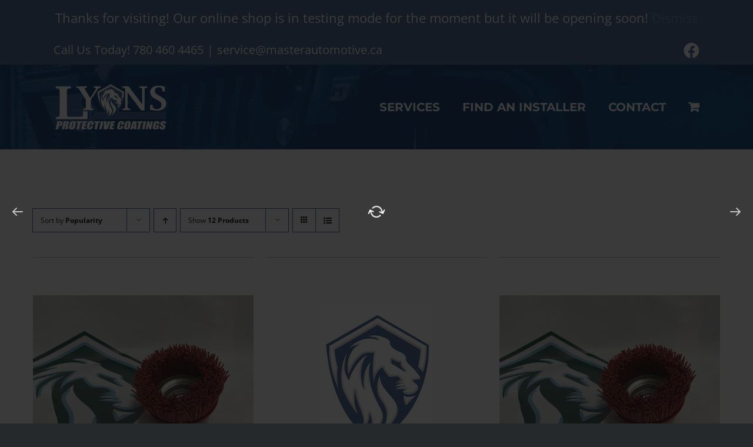

--- FILE ---
content_type: text/html; charset=UTF-8
request_url: https://www.lyonscanada.ca/product-category/accessories/?quick-view=2847&product_orderby=popularity
body_size: 15500
content:
<!DOCTYPE html>
<html class="avada-html-layout-wide avada-html-header-position-top avada-html-is-archive" lang="en-CA" prefix="og: http://ogp.me/ns# fb: http://ogp.me/ns/fb#">
<head>
	<meta http-equiv="X-UA-Compatible" content="IE=edge" />
	<meta http-equiv="Content-Type" content="text/html; charset=utf-8"/>
	<meta name="viewport" content="width=device-width, initial-scale=1" />
	<title>Accessories &#8211; Lyons Protective Coatings</title>
<meta name='robots' content='max-image-preview:large' />
<script>window._wca = window._wca || [];</script>
<link rel='dns-prefetch' href='//stats.wp.com' />
<link rel='preconnect' href='//i0.wp.com' />
<link rel='preconnect' href='//c0.wp.com' />
<link rel="alternate" type="application/rss+xml" title="Lyons Protective Coatings &raquo; Feed" href="https://www.lyonscanada.ca/feed/" />
<link rel="alternate" type="application/rss+xml" title="Lyons Protective Coatings &raquo; Comments Feed" href="https://www.lyonscanada.ca/comments/feed/" />
								<link rel="icon" href="https://www.lyonscanada.ca/wp-content/uploads/2022/06/Lyons-blue-124h.jpg" type="image/jpeg" />
		
					<!-- Apple Touch Icon -->
						<link rel="apple-touch-icon" sizes="180x180" href="https://www.lyonscanada.ca/wp-content/uploads/2022/06/Lyons-blue-124h.jpg" type="image/jpeg">
		
					<!-- Android Icon -->
						<link rel="icon" sizes="192x192" href="https://www.lyonscanada.ca/wp-content/uploads/2022/06/Lyons-blue-124h.jpg" type="image/jpeg">
		
					<!-- MS Edge Icon -->
						<meta name="msapplication-TileImage" content="https://www.lyonscanada.ca/wp-content/uploads/2022/06/Lyons-blue-124h.jpg" type="image/jpeg">
				<link rel="alternate" type="application/rss+xml" title="Lyons Protective Coatings &raquo; Accessories Category Feed" href="https://www.lyonscanada.ca/product-category/accessories/feed/" />
				
		<meta property="og:locale" content="en_CA"/>
		<meta property="og:type" content="article"/>
		<meta property="og:site_name" content="Lyons Protective Coatings"/>
		<meta property="og:title" content="  Product categories  Accessories"/>
				<meta property="og:url" content="https://www.lyonscanada.ca/product/abrasive-cup-brush/"/>
																				<meta property="og:image" content="https://i0.wp.com/www.lyonscanada.ca/wp-content/uploads/2022/08/Wire-Cup-Brush.jpg?fit=500%2C375&ssl=1"/>
		<meta property="og:image:width" content="500"/>
		<meta property="og:image:height" content="375"/>
		<meta property="og:image:type" content="image/jpeg"/>
				<style id='wp-img-auto-sizes-contain-inline-css' type='text/css'>
img:is([sizes=auto i],[sizes^="auto," i]){contain-intrinsic-size:3000px 1500px}
/*# sourceURL=wp-img-auto-sizes-contain-inline-css */
</style>
<link rel='stylesheet' id='wooco-blocks-css' href='https://www.lyonscanada.ca/wp-content/plugins/wpc-composite-products/assets/css/blocks.css?ver=7.6.8' type='text/css' media='all' />
<style id='wp-emoji-styles-inline-css' type='text/css'>

	img.wp-smiley, img.emoji {
		display: inline !important;
		border: none !important;
		box-shadow: none !important;
		height: 1em !important;
		width: 1em !important;
		margin: 0 0.07em !important;
		vertical-align: -0.1em !important;
		background: none !important;
		padding: 0 !important;
	}
/*# sourceURL=wp-emoji-styles-inline-css */
</style>
<style id='woocommerce-inline-inline-css' type='text/css'>
.woocommerce form .form-row .required { visibility: visible; }
/*# sourceURL=woocommerce-inline-inline-css */
</style>
<link rel='stylesheet' id='wpsl-styles-css' href='https://www.lyonscanada.ca/wp-content/plugins/wp-store-locator/css/styles.min.css?ver=2.2.261' type='text/css' media='all' />
<link rel='stylesheet' id='slick-css' href='https://www.lyonscanada.ca/wp-content/plugins/woo-smart-quick-view/assets/libs/slick/slick.css?ver=6.9' type='text/css' media='all' />
<link rel='stylesheet' id='perfect-scrollbar-css' href='https://www.lyonscanada.ca/wp-content/plugins/woo-smart-quick-view/assets/libs/perfect-scrollbar/css/perfect-scrollbar.min.css?ver=6.9' type='text/css' media='all' />
<link rel='stylesheet' id='perfect-scrollbar-wpc-css' href='https://www.lyonscanada.ca/wp-content/plugins/woo-smart-quick-view/assets/libs/perfect-scrollbar/css/custom-theme.css?ver=6.9' type='text/css' media='all' />
<link rel='stylesheet' id='magnific-popup-css' href='https://www.lyonscanada.ca/wp-content/plugins/woo-smart-quick-view/assets/libs/magnific-popup/magnific-popup.css?ver=6.9' type='text/css' media='all' />
<link rel='stylesheet' id='woosq-feather-css' href='https://www.lyonscanada.ca/wp-content/plugins/woo-smart-quick-view/assets/libs/feather/feather.css?ver=6.9' type='text/css' media='all' />
<link rel='stylesheet' id='woosq-icons-css' href='https://www.lyonscanada.ca/wp-content/plugins/woo-smart-quick-view/assets/css/icons.css?ver=4.2.8' type='text/css' media='all' />
<link rel='stylesheet' id='woosq-frontend-css' href='https://www.lyonscanada.ca/wp-content/plugins/woo-smart-quick-view/assets/css/frontend.css?ver=4.2.8' type='text/css' media='all' />
<link rel='stylesheet' id='wooco-frontend-css' href='https://www.lyonscanada.ca/wp-content/plugins/wpc-composite-products/assets/css/frontend.css?ver=7.6.8' type='text/css' media='all' />
<link rel='stylesheet' id='fusion-dynamic-css-css' href='https://www.lyonscanada.ca/wp-content/uploads/fusion-styles/4dc06aa0d0c0f0e4252eb96058f7659d.min.css?ver=3.14.2' type='text/css' media='all' />
<script type="text/template" id="tmpl-variation-template">
	<div class="woocommerce-variation-description">{{{ data.variation.variation_description }}}</div>
	<div class="woocommerce-variation-price">{{{ data.variation.price_html }}}</div>
	<div class="woocommerce-variation-availability">{{{ data.variation.availability_html }}}</div>
</script>
<script type="text/template" id="tmpl-unavailable-variation-template">
	<p role="alert">Sorry, this product is unavailable. Please choose a different combination.</p>
</script>
<script type="text/javascript" src="https://c0.wp.com/c/6.9/wp-includes/js/jquery/jquery.min.js" id="jquery-core-js"></script>
<script type="text/javascript" src="https://c0.wp.com/c/6.9/wp-includes/js/jquery/jquery-migrate.min.js" id="jquery-migrate-js"></script>
<script type="text/javascript" src="https://c0.wp.com/p/woocommerce/10.4.3/assets/js/jquery-blockui/jquery.blockUI.min.js" id="wc-jquery-blockui-js" data-wp-strategy="defer"></script>
<script type="text/javascript" id="wc-add-to-cart-js-extra">
/* <![CDATA[ */
var wc_add_to_cart_params = {"ajax_url":"/wp-admin/admin-ajax.php","wc_ajax_url":"/?wc-ajax=%%endpoint%%","i18n_view_cart":"View cart","cart_url":"https://www.lyonscanada.ca/cart/","is_cart":"","cart_redirect_after_add":"no"};
//# sourceURL=wc-add-to-cart-js-extra
/* ]]> */
</script>
<script type="text/javascript" src="https://c0.wp.com/p/woocommerce/10.4.3/assets/js/frontend/add-to-cart.min.js" id="wc-add-to-cart-js" defer="defer" data-wp-strategy="defer"></script>
<script type="text/javascript" src="https://c0.wp.com/p/woocommerce/10.4.3/assets/js/js-cookie/js.cookie.min.js" id="wc-js-cookie-js" defer="defer" data-wp-strategy="defer"></script>
<script type="text/javascript" id="woocommerce-js-extra">
/* <![CDATA[ */
var woocommerce_params = {"ajax_url":"/wp-admin/admin-ajax.php","wc_ajax_url":"/?wc-ajax=%%endpoint%%","i18n_password_show":"Show password","i18n_password_hide":"Hide password"};
//# sourceURL=woocommerce-js-extra
/* ]]> */
</script>
<script type="text/javascript" src="https://c0.wp.com/p/woocommerce/10.4.3/assets/js/frontend/woocommerce.min.js" id="woocommerce-js" defer="defer" data-wp-strategy="defer"></script>
<script type="text/javascript" src="https://c0.wp.com/c/6.9/wp-includes/js/underscore.min.js" id="underscore-js"></script>
<script type="text/javascript" id="wp-util-js-extra">
/* <![CDATA[ */
var _wpUtilSettings = {"ajax":{"url":"/wp-admin/admin-ajax.php"}};
//# sourceURL=wp-util-js-extra
/* ]]> */
</script>
<script type="text/javascript" src="https://c0.wp.com/c/6.9/wp-includes/js/wp-util.min.js" id="wp-util-js"></script>
<script type="text/javascript" id="WCPAY_ASSETS-js-extra">
/* <![CDATA[ */
var wcpayAssets = {"url":"https://www.lyonscanada.ca/wp-content/plugins/woocommerce-payments/dist/"};
//# sourceURL=WCPAY_ASSETS-js-extra
/* ]]> */
</script>
<script type="text/javascript" src="https://stats.wp.com/s-202606.js" id="woocommerce-analytics-js" defer="defer" data-wp-strategy="defer"></script>
<link rel="https://api.w.org/" href="https://www.lyonscanada.ca/wp-json/" /><link rel="alternate" title="JSON" type="application/json" href="https://www.lyonscanada.ca/wp-json/wp/v2/product_cat/26" /><link rel="EditURI" type="application/rsd+xml" title="RSD" href="https://www.lyonscanada.ca/xmlrpc.php?rsd" />
<meta name="generator" content="WordPress 6.9" />
<meta name="generator" content="WooCommerce 10.4.3" />
	<style>img#wpstats{display:none}</style>
		<style type="text/css" id="css-fb-visibility">@media screen and (max-width: 640px){.fusion-no-small-visibility{display:none !important;}body .sm-text-align-center{text-align:center !important;}body .sm-text-align-left{text-align:left !important;}body .sm-text-align-right{text-align:right !important;}body .sm-text-align-justify{text-align:justify !important;}body .sm-flex-align-center{justify-content:center !important;}body .sm-flex-align-flex-start{justify-content:flex-start !important;}body .sm-flex-align-flex-end{justify-content:flex-end !important;}body .sm-mx-auto{margin-left:auto !important;margin-right:auto !important;}body .sm-ml-auto{margin-left:auto !important;}body .sm-mr-auto{margin-right:auto !important;}body .fusion-absolute-position-small{position:absolute;width:100%;}.awb-sticky.awb-sticky-small{ position: sticky; top: var(--awb-sticky-offset,0); }}@media screen and (min-width: 641px) and (max-width: 1024px){.fusion-no-medium-visibility{display:none !important;}body .md-text-align-center{text-align:center !important;}body .md-text-align-left{text-align:left !important;}body .md-text-align-right{text-align:right !important;}body .md-text-align-justify{text-align:justify !important;}body .md-flex-align-center{justify-content:center !important;}body .md-flex-align-flex-start{justify-content:flex-start !important;}body .md-flex-align-flex-end{justify-content:flex-end !important;}body .md-mx-auto{margin-left:auto !important;margin-right:auto !important;}body .md-ml-auto{margin-left:auto !important;}body .md-mr-auto{margin-right:auto !important;}body .fusion-absolute-position-medium{position:absolute;width:100%;}.awb-sticky.awb-sticky-medium{ position: sticky; top: var(--awb-sticky-offset,0); }}@media screen and (min-width: 1025px){.fusion-no-large-visibility{display:none !important;}body .lg-text-align-center{text-align:center !important;}body .lg-text-align-left{text-align:left !important;}body .lg-text-align-right{text-align:right !important;}body .lg-text-align-justify{text-align:justify !important;}body .lg-flex-align-center{justify-content:center !important;}body .lg-flex-align-flex-start{justify-content:flex-start !important;}body .lg-flex-align-flex-end{justify-content:flex-end !important;}body .lg-mx-auto{margin-left:auto !important;margin-right:auto !important;}body .lg-ml-auto{margin-left:auto !important;}body .lg-mr-auto{margin-right:auto !important;}body .fusion-absolute-position-large{position:absolute;width:100%;}.awb-sticky.awb-sticky-large{ position: sticky; top: var(--awb-sticky-offset,0); }}</style>	<noscript><style>.woocommerce-product-gallery{ opacity: 1 !important; }</style></noscript>
			<style type="text/css" id="wp-custom-css">
			/* TALL BUTTON */
.customButton {padding: 100px;}

.products li.product .fusion-product-wrapper{background-color:#f9f9f9;}

.products li .fusion-product-wrapper {
  border-color: transparent;
	border-top: solid 1px #b6b6b6;
padding-top: 20px;
}
.woocommerce-container .product-title a{
	text-transform: uppercase;
	text-anchor: lowercase;
	font-style: normal !important;
	color: #405e90;
	font-size: 0.9em;
}
.woocommerce-container .product-title a:hover{
	color: #605f5f;
}
.fusion-clean-product-image-wrapper{
  min-height: 368px;
	display: flex;
	justify-content: center;
	align-items: center;
}
.woocommerce-cart-form h2, .cart-collaterals h2, .woocommerce-content-box h3, .woocommerce-order h2{
	color:#405e90 !important;
}
		</style>
				<script type="text/javascript">
			var doc = document.documentElement;
			doc.setAttribute( 'data-useragent', navigator.userAgent );
		</script>
		
	<link href="https://fonts.googleapis.com/css?family=Armata|Russo+One" rel="stylesheet"><style id='global-styles-inline-css' type='text/css'>
:root{--wp--preset--aspect-ratio--square: 1;--wp--preset--aspect-ratio--4-3: 4/3;--wp--preset--aspect-ratio--3-4: 3/4;--wp--preset--aspect-ratio--3-2: 3/2;--wp--preset--aspect-ratio--2-3: 2/3;--wp--preset--aspect-ratio--16-9: 16/9;--wp--preset--aspect-ratio--9-16: 9/16;--wp--preset--color--black: #000000;--wp--preset--color--cyan-bluish-gray: #abb8c3;--wp--preset--color--white: #ffffff;--wp--preset--color--pale-pink: #f78da7;--wp--preset--color--vivid-red: #cf2e2e;--wp--preset--color--luminous-vivid-orange: #ff6900;--wp--preset--color--luminous-vivid-amber: #fcb900;--wp--preset--color--light-green-cyan: #7bdcb5;--wp--preset--color--vivid-green-cyan: #00d084;--wp--preset--color--pale-cyan-blue: #8ed1fc;--wp--preset--color--vivid-cyan-blue: #0693e3;--wp--preset--color--vivid-purple: #9b51e0;--wp--preset--color--awb-color-1: #ffffff;--wp--preset--color--awb-color-2: #405e90;--wp--preset--color--awb-color-3: #31548e;--wp--preset--color--awb-color-4: #548fc9;--wp--preset--color--awb-color-5: #3e3e3e;--wp--preset--color--awb-color-6: #25292b;--wp--preset--color--awb-color-7: #1e2123;--wp--preset--color--awb-color-8: #000000;--wp--preset--color--awb-color-custom-10: #29292a;--wp--preset--color--awb-color-custom-11: #333333;--wp--preset--color--awb-color-custom-12: #cccccc;--wp--preset--color--awb-color-custom-13: #747474;--wp--preset--color--awb-color-custom-14: rgba(30,33,35,0.8);--wp--preset--color--awb-color-custom-15: #636363;--wp--preset--color--awb-color-custom-16: #af1a1a;--wp--preset--color--awb-color-custom-17: #f9f9f9;--wp--preset--color--awb-color-custom-18: #d6d6d6;--wp--preset--gradient--vivid-cyan-blue-to-vivid-purple: linear-gradient(135deg,rgb(6,147,227) 0%,rgb(155,81,224) 100%);--wp--preset--gradient--light-green-cyan-to-vivid-green-cyan: linear-gradient(135deg,rgb(122,220,180) 0%,rgb(0,208,130) 100%);--wp--preset--gradient--luminous-vivid-amber-to-luminous-vivid-orange: linear-gradient(135deg,rgb(252,185,0) 0%,rgb(255,105,0) 100%);--wp--preset--gradient--luminous-vivid-orange-to-vivid-red: linear-gradient(135deg,rgb(255,105,0) 0%,rgb(207,46,46) 100%);--wp--preset--gradient--very-light-gray-to-cyan-bluish-gray: linear-gradient(135deg,rgb(238,238,238) 0%,rgb(169,184,195) 100%);--wp--preset--gradient--cool-to-warm-spectrum: linear-gradient(135deg,rgb(74,234,220) 0%,rgb(151,120,209) 20%,rgb(207,42,186) 40%,rgb(238,44,130) 60%,rgb(251,105,98) 80%,rgb(254,248,76) 100%);--wp--preset--gradient--blush-light-purple: linear-gradient(135deg,rgb(255,206,236) 0%,rgb(152,150,240) 100%);--wp--preset--gradient--blush-bordeaux: linear-gradient(135deg,rgb(254,205,165) 0%,rgb(254,45,45) 50%,rgb(107,0,62) 100%);--wp--preset--gradient--luminous-dusk: linear-gradient(135deg,rgb(255,203,112) 0%,rgb(199,81,192) 50%,rgb(65,88,208) 100%);--wp--preset--gradient--pale-ocean: linear-gradient(135deg,rgb(255,245,203) 0%,rgb(182,227,212) 50%,rgb(51,167,181) 100%);--wp--preset--gradient--electric-grass: linear-gradient(135deg,rgb(202,248,128) 0%,rgb(113,206,126) 100%);--wp--preset--gradient--midnight: linear-gradient(135deg,rgb(2,3,129) 0%,rgb(40,116,252) 100%);--wp--preset--font-size--small: 13.5px;--wp--preset--font-size--medium: 20px;--wp--preset--font-size--large: 27px;--wp--preset--font-size--x-large: 42px;--wp--preset--font-size--normal: 18px;--wp--preset--font-size--xlarge: 36px;--wp--preset--font-size--huge: 54px;--wp--preset--spacing--20: 0.44rem;--wp--preset--spacing--30: 0.67rem;--wp--preset--spacing--40: 1rem;--wp--preset--spacing--50: 1.5rem;--wp--preset--spacing--60: 2.25rem;--wp--preset--spacing--70: 3.38rem;--wp--preset--spacing--80: 5.06rem;--wp--preset--shadow--natural: 6px 6px 9px rgba(0, 0, 0, 0.2);--wp--preset--shadow--deep: 12px 12px 50px rgba(0, 0, 0, 0.4);--wp--preset--shadow--sharp: 6px 6px 0px rgba(0, 0, 0, 0.2);--wp--preset--shadow--outlined: 6px 6px 0px -3px rgb(255, 255, 255), 6px 6px rgb(0, 0, 0);--wp--preset--shadow--crisp: 6px 6px 0px rgb(0, 0, 0);}:where(.is-layout-flex){gap: 0.5em;}:where(.is-layout-grid){gap: 0.5em;}body .is-layout-flex{display: flex;}.is-layout-flex{flex-wrap: wrap;align-items: center;}.is-layout-flex > :is(*, div){margin: 0;}body .is-layout-grid{display: grid;}.is-layout-grid > :is(*, div){margin: 0;}:where(.wp-block-columns.is-layout-flex){gap: 2em;}:where(.wp-block-columns.is-layout-grid){gap: 2em;}:where(.wp-block-post-template.is-layout-flex){gap: 1.25em;}:where(.wp-block-post-template.is-layout-grid){gap: 1.25em;}.has-black-color{color: var(--wp--preset--color--black) !important;}.has-cyan-bluish-gray-color{color: var(--wp--preset--color--cyan-bluish-gray) !important;}.has-white-color{color: var(--wp--preset--color--white) !important;}.has-pale-pink-color{color: var(--wp--preset--color--pale-pink) !important;}.has-vivid-red-color{color: var(--wp--preset--color--vivid-red) !important;}.has-luminous-vivid-orange-color{color: var(--wp--preset--color--luminous-vivid-orange) !important;}.has-luminous-vivid-amber-color{color: var(--wp--preset--color--luminous-vivid-amber) !important;}.has-light-green-cyan-color{color: var(--wp--preset--color--light-green-cyan) !important;}.has-vivid-green-cyan-color{color: var(--wp--preset--color--vivid-green-cyan) !important;}.has-pale-cyan-blue-color{color: var(--wp--preset--color--pale-cyan-blue) !important;}.has-vivid-cyan-blue-color{color: var(--wp--preset--color--vivid-cyan-blue) !important;}.has-vivid-purple-color{color: var(--wp--preset--color--vivid-purple) !important;}.has-black-background-color{background-color: var(--wp--preset--color--black) !important;}.has-cyan-bluish-gray-background-color{background-color: var(--wp--preset--color--cyan-bluish-gray) !important;}.has-white-background-color{background-color: var(--wp--preset--color--white) !important;}.has-pale-pink-background-color{background-color: var(--wp--preset--color--pale-pink) !important;}.has-vivid-red-background-color{background-color: var(--wp--preset--color--vivid-red) !important;}.has-luminous-vivid-orange-background-color{background-color: var(--wp--preset--color--luminous-vivid-orange) !important;}.has-luminous-vivid-amber-background-color{background-color: var(--wp--preset--color--luminous-vivid-amber) !important;}.has-light-green-cyan-background-color{background-color: var(--wp--preset--color--light-green-cyan) !important;}.has-vivid-green-cyan-background-color{background-color: var(--wp--preset--color--vivid-green-cyan) !important;}.has-pale-cyan-blue-background-color{background-color: var(--wp--preset--color--pale-cyan-blue) !important;}.has-vivid-cyan-blue-background-color{background-color: var(--wp--preset--color--vivid-cyan-blue) !important;}.has-vivid-purple-background-color{background-color: var(--wp--preset--color--vivid-purple) !important;}.has-black-border-color{border-color: var(--wp--preset--color--black) !important;}.has-cyan-bluish-gray-border-color{border-color: var(--wp--preset--color--cyan-bluish-gray) !important;}.has-white-border-color{border-color: var(--wp--preset--color--white) !important;}.has-pale-pink-border-color{border-color: var(--wp--preset--color--pale-pink) !important;}.has-vivid-red-border-color{border-color: var(--wp--preset--color--vivid-red) !important;}.has-luminous-vivid-orange-border-color{border-color: var(--wp--preset--color--luminous-vivid-orange) !important;}.has-luminous-vivid-amber-border-color{border-color: var(--wp--preset--color--luminous-vivid-amber) !important;}.has-light-green-cyan-border-color{border-color: var(--wp--preset--color--light-green-cyan) !important;}.has-vivid-green-cyan-border-color{border-color: var(--wp--preset--color--vivid-green-cyan) !important;}.has-pale-cyan-blue-border-color{border-color: var(--wp--preset--color--pale-cyan-blue) !important;}.has-vivid-cyan-blue-border-color{border-color: var(--wp--preset--color--vivid-cyan-blue) !important;}.has-vivid-purple-border-color{border-color: var(--wp--preset--color--vivid-purple) !important;}.has-vivid-cyan-blue-to-vivid-purple-gradient-background{background: var(--wp--preset--gradient--vivid-cyan-blue-to-vivid-purple) !important;}.has-light-green-cyan-to-vivid-green-cyan-gradient-background{background: var(--wp--preset--gradient--light-green-cyan-to-vivid-green-cyan) !important;}.has-luminous-vivid-amber-to-luminous-vivid-orange-gradient-background{background: var(--wp--preset--gradient--luminous-vivid-amber-to-luminous-vivid-orange) !important;}.has-luminous-vivid-orange-to-vivid-red-gradient-background{background: var(--wp--preset--gradient--luminous-vivid-orange-to-vivid-red) !important;}.has-very-light-gray-to-cyan-bluish-gray-gradient-background{background: var(--wp--preset--gradient--very-light-gray-to-cyan-bluish-gray) !important;}.has-cool-to-warm-spectrum-gradient-background{background: var(--wp--preset--gradient--cool-to-warm-spectrum) !important;}.has-blush-light-purple-gradient-background{background: var(--wp--preset--gradient--blush-light-purple) !important;}.has-blush-bordeaux-gradient-background{background: var(--wp--preset--gradient--blush-bordeaux) !important;}.has-luminous-dusk-gradient-background{background: var(--wp--preset--gradient--luminous-dusk) !important;}.has-pale-ocean-gradient-background{background: var(--wp--preset--gradient--pale-ocean) !important;}.has-electric-grass-gradient-background{background: var(--wp--preset--gradient--electric-grass) !important;}.has-midnight-gradient-background{background: var(--wp--preset--gradient--midnight) !important;}.has-small-font-size{font-size: var(--wp--preset--font-size--small) !important;}.has-medium-font-size{font-size: var(--wp--preset--font-size--medium) !important;}.has-large-font-size{font-size: var(--wp--preset--font-size--large) !important;}.has-x-large-font-size{font-size: var(--wp--preset--font-size--x-large) !important;}
/*# sourceURL=global-styles-inline-css */
</style>
<link rel='stylesheet' id='wc-blocks-style-css' href='https://c0.wp.com/p/woocommerce/10.4.3/assets/client/blocks/wc-blocks.css' type='text/css' media='all' />
</head>

<body class="archive tax-product_cat term-accessories term-26 wp-custom-logo wp-theme-Avada theme-Avada woocommerce woocommerce-page woocommerce-demo-store woocommerce-no-js fusion-image-hovers fusion-pagination-sizing fusion-button_type-flat fusion-button_span-yes fusion-button_gradient-linear avada-image-rollover-circle-no avada-image-rollover-yes avada-image-rollover-direction-left fusion-body ltr fusion-sticky-header no-mobile-sticky-header no-mobile-slidingbar avada-has-rev-slider-styles fusion-disable-outline fusion-sub-menu-fade mobile-logo-pos-left layout-wide-mode avada-has-boxed-modal-shadow-none layout-scroll-offset-full avada-has-zero-margin-offset-top fusion-top-header menu-text-align-left fusion-woo-product-design-clean fusion-woo-shop-page-columns-3 fusion-woo-related-columns-4 fusion-woo-archive-page-columns-3 fusion-woocommerce-equal-heights avada-has-woo-gallery-disabled woo-sale-badge-circle woo-outofstock-badge-top_bar mobile-menu-design-modern fusion-show-pagination-text fusion-header-layout-v3 avada-responsive avada-footer-fx-none avada-menu-highlight-style-bar fusion-search-form-classic fusion-main-menu-search-overlay fusion-avatar-square avada-sticky-shrinkage avada-dropdown-styles avada-blog-layout-grid avada-blog-archive-layout-grid avada-header-shadow-no avada-menu-icon-position-left avada-has-mainmenu-dropdown-divider avada-has-header-100-width avada-has-titlebar-hide avada-header-border-color-full-transparent avada-has-header-bg-image avada-header-bg-no-repeat avada-has-header-bg-full avada-has-header-bg-parallax avada-has-pagination-padding avada-flyout-menu-direction-fade avada-ec-views-v1" data-awb-post-id="2853">
	<p role="complementary" aria-label="Store notice" class="woocommerce-store-notice demo_store" data-notice-id="238a5d05b63b6e9bffc2ca7f635dbf99" style="display:none;">Thanks for visiting! Our online shop is in testing mode for the moment but it will be opening soon! <a role="button" href="#" class="woocommerce-store-notice__dismiss-link">Dismiss</a></p>	<a class="skip-link screen-reader-text" href="#content">Skip to content</a>

	<div id="boxed-wrapper">
		
		<div id="wrapper" class="fusion-wrapper">
			<div id="home" style="position:relative;top:-1px;"></div>
							
					
			<header class="fusion-header-wrapper">
				<div class="fusion-header-v3 fusion-logo-alignment fusion-logo-left fusion-sticky-menu- fusion-sticky-logo-1 fusion-mobile-logo-  fusion-mobile-menu-design-modern">
					
<div class="fusion-secondary-header">
	<div class="fusion-row">
					<div class="fusion-alignleft">
				<div class="fusion-contact-info"><span class="fusion-contact-info-phone-number">Call Us Today! <a href="tel:7804604465">780 460 4465</a></span><span class="fusion-header-separator">|</span><span class="fusion-contact-info-email-address"><a href="mailto:&#115;er&#118;ic&#101;&#64;ma&#115;t&#101;raut&#111;&#109;&#111;&#116;&#105;ve&#46;c&#97;">&#115;er&#118;ic&#101;&#64;ma&#115;t&#101;raut&#111;&#109;&#111;&#116;&#105;ve&#46;c&#97;</a></span></div>			</div>
							<div class="fusion-alignright">
				<div class="fusion-social-links-header"><div class="fusion-social-networks"><div class="fusion-social-networks-wrapper"><a  class="fusion-social-network-icon fusion-tooltip fa-facebook fab" style data-placement="bottom" data-title="Facebook" data-toggle="tooltip" title="Facebook" href="https://www.facebook.com/lyonscanada" target="_blank" rel="noreferrer"><span class="screen-reader-text">Facebook</span></a></div></div></div>			</div>
			</div>
</div>
<div class="fusion-header-sticky-height"></div>
<div class="fusion-header">
	<div class="fusion-row">
					<div class="fusion-logo" data-margin-top="31px" data-margin-bottom="31px" data-margin-left="0px" data-margin-right="0px">
			<a class="fusion-logo-link"  href="https://www.lyonscanada.ca/" >

						<!-- standard logo -->
			<img src="https://www.lyonscanada.ca/wp-content/uploads/2022/07/Lyons-protective-coatings-logo-original-124h.png" srcset="https://www.lyonscanada.ca/wp-content/uploads/2022/07/Lyons-protective-coatings-logo-original-124h.png 1x" width="194" height="81" alt="Lyons Protective Coatings Logo" data-retina_logo_url="" class="fusion-standard-logo" />

			
											<!-- sticky header logo -->
				<img src="https://www.lyonscanada.ca/wp-content/uploads/2022/07/Lyons-protective-coatings-logo-original-124h.png" srcset="https://www.lyonscanada.ca/wp-content/uploads/2022/07/Lyons-protective-coatings-logo-original-124h.png 1x" width="194" height="81" alt="Lyons Protective Coatings Logo" data-retina_logo_url="" class="fusion-sticky-logo" />
					</a>
		</div>		<nav class="fusion-main-menu" aria-label="Main Menu"><div class="fusion-overlay-search">		<form role="search" class="searchform fusion-search-form  fusion-search-form-classic" method="get" action="https://www.lyonscanada.ca/">
			<div class="fusion-search-form-content">

				
				<div class="fusion-search-field search-field">
					<label><span class="screen-reader-text">Search for:</span>
													<input type="search" value="" name="s" class="s" placeholder="Search..." required aria-required="true" aria-label="Search..."/>
											</label>
				</div>
				<div class="fusion-search-button search-button">
					<input type="submit" class="fusion-search-submit searchsubmit" aria-label="Search" value="&#xf002;" />
									</div>

				
			</div>


			
		</form>
		<div class="fusion-search-spacer"></div><a href="#" role="button" aria-label="Close Search" class="fusion-close-search"></a></div><ul id="menu-main-menu" class="fusion-menu"><li  id="menu-item-3043"  class="menu-item menu-item-type-custom menu-item-object-custom menu-item-3043"  data-item-id="3043"><a  href="/#services" class="fusion-bar-highlight"><span class="menu-text">Services</span></a></li><li  id="menu-item-3026"  class="menu-item menu-item-type-post_type menu-item-object-page menu-item-3026"  data-item-id="3026"><a  href="https://www.lyonscanada.ca/find-a-distributor-installer-near-you/" class="fusion-bar-highlight"><span class="menu-text">Find an Installer</span></a></li><li  id="menu-item-3025"  class="menu-item menu-item-type-custom menu-item-object-custom menu-item-3025"  data-item-id="3025"><a  href="/#contact" class="fusion-bar-highlight"><span class="menu-text">Contact</span></a></li><li class="fusion-custom-menu-item fusion-menu-cart fusion-main-menu-cart"><a class="fusion-main-menu-icon fusion-bar-highlight" href="https://www.lyonscanada.ca/cart/"><span class="menu-text" aria-label="View Cart"></span></a></li></ul></nav>	<div class="fusion-mobile-menu-icons">
							<a href="#" class="fusion-icon awb-icon-bars" aria-label="Toggle mobile menu" aria-expanded="false"></a>
		
		
		
					<a href="https://www.lyonscanada.ca/cart/" class="fusion-icon awb-icon-shopping-cart"  aria-label="Toggle mobile cart"></a>
			</div>

<nav class="fusion-mobile-nav-holder fusion-mobile-menu-text-align-left" aria-label="Main Menu Mobile"></nav>

					</div>
</div>
				</div>
				<div class="fusion-clearfix"></div>
			</header>
								
							<div id="sliders-container" class="fusion-slider-visibility">
					</div>
				
					
							
			
						<main id="main" class="clearfix ">
				<div class="fusion-row" style="">
		<div class="woocommerce-container">
			<section id="content" class=" full-width" style="width: 100%;">
		<div data-slug="" class="wpf-search-container"><header class="woocommerce-products-header">
	
	</header>
<div class="woocommerce-notices-wrapper"></div>
<div class="catalog-ordering fusion-clearfix">
			<div class="orderby-order-container">
			<ul class="orderby order-dropdown">
				<li>
					<span class="current-li">
						<span class="current-li-content">
														<a aria-haspopup="true">Sort by <strong>Popularity</strong></a>
						</span>
					</span>
					<ul>
																			<li class="">
																<a href="?quick-view=2847&product_orderby=default">Sort by <strong>Default Order</strong></a>
							</li>
												<li class="">
														<a href="?quick-view=2847&product_orderby=name">Sort by <strong>Name</strong></a>
						</li>
						<li class="">
														<a href="?quick-view=2847&product_orderby=price">Sort by <strong>Price</strong></a>
						</li>
						<li class="">
														<a href="?quick-view=2847&product_orderby=date">Sort by <strong>Date</strong></a>
						</li>
						<li class="current">
														<a href="?quick-view=2847&product_orderby=popularity">Sort by <strong>Popularity</strong></a>
						</li>

											</ul>
				</li>
			</ul>

			<ul class="order">
															<li class="desc"><a aria-label="Ascending order" aria-haspopup="true" href="?quick-view=2847&product_orderby=popularity&product_order=asc"><i class="awb-icon-arrow-down2 icomoon-up" aria-hidden="true"></i></a></li>
												</ul>
		</div>

		<ul class="sort-count order-dropdown">
			<li>
				<span class="current-li">
					<a aria-haspopup="true">
						Show <strong>12 Products</strong>						</a>
					</span>
				<ul>
					<li class="current">
						<a href="?quick-view=2847&product_orderby=popularity&product_count=12">
							Show <strong>12 Products</strong>						</a>
					</li>
					<li class="">
						<a href="?quick-view=2847&product_orderby=popularity&product_count=24">
							Show <strong>24 Products</strong>						</a>
					</li>
					<li class="">
						<a href="?quick-view=2847&product_orderby=popularity&product_count=36">
							Show <strong>36 Products</strong>						</a>
					</li>
				</ul>
			</li>
		</ul>
	
											<ul class="fusion-grid-list-view">
			<li class="fusion-grid-view-li active-view">
				<a class="fusion-grid-view" aria-label="View as grid" aria-haspopup="true" href="?quick-view=2847&product_orderby=popularity&product_view=grid"><i class="awb-icon-grid icomoon-grid" aria-hidden="true"></i></a>
			</li>
			<li class="fusion-list-view-li">
				<a class="fusion-list-view" aria-haspopup="true" aria-label="View as list" href="?quick-view=2847&product_orderby=popularity&product_view=list"><i class="awb-icon-list icomoon-list" aria-hidden="true"></i></a>
			</li>
		</ul>
	</div>
<ul class="products clearfix products-3">
<li class="product type-product post-2853 status-publish first instock product_cat-accessories product_cat-cup-brush has-post-thumbnail taxable shipping-taxable purchasable product-type-simple product-grid-view">
	<div class="fusion-product-wrapper">

<div class="fusion-clean-product-image-wrapper ">
	<div  class="fusion-image-wrapper fusion-image-size-fixed" aria-haspopup="true">
				<img width="500" height="375" src="https://www.lyonscanada.ca/wp-content/uploads/2022/08/Wire-Cup-Brush.jpg" class="attachment-woocommerce_thumbnail size-woocommerce_thumbnail wp-post-image" alt="Wire Cup Brush" decoding="async" fetchpriority="high" srcset="https://i0.wp.com/www.lyonscanada.ca/wp-content/uploads/2022/08/Wire-Cup-Brush.jpg?resize=200%2C150&amp;ssl=1 200w, https://i0.wp.com/www.lyonscanada.ca/wp-content/uploads/2022/08/Wire-Cup-Brush.jpg?resize=300%2C225&amp;ssl=1 300w, https://i0.wp.com/www.lyonscanada.ca/wp-content/uploads/2022/08/Wire-Cup-Brush.jpg?resize=400%2C300&amp;ssl=1 400w, https://i0.wp.com/www.lyonscanada.ca/wp-content/uploads/2022/08/Wire-Cup-Brush.jpg?w=500&amp;ssl=1 500w" sizes="(max-width: 500px) 100vw, 500px" /><div class="fusion-rollover">
	<div class="fusion-rollover-content">

				
		
								
								
								<div class="cart-loading">
				<a href="https://www.lyonscanada.ca/cart/">
					<i class="awb-icon-spinner" aria-hidden="true"></i>
					<div class="view-cart">View Cart</div>
				</a>
			</div>
		
															
						
										<div class="fusion-product-buttons">
					<a href="/product-category/accessories/?quick-view=2847&#038;product_orderby=popularity&#038;add-to-cart=2853" aria-describedby="woocommerce_loop_add_to_cart_link_describedby_2853" data-quantity="1" class="button product_type_simple add_to_cart_button ajax_add_to_cart" data-product_id="2853" data-product_sku="LYONSCUPBRUSH4" aria-label="Add to cart: &ldquo;4&quot; Abrasive Cup Brush&rdquo;" rel="nofollow">Add to cart</a>	<span id="woocommerce_loop_add_to_cart_link_describedby_2853" class="screen-reader-text">
			</span>
<span class="fusion-rollover-linebreak">
	/</span>

<a href="https://www.lyonscanada.ca/product/abrasive-cup-brush/" class="show_details_button">
	Details</a>

				</div>
									<a class="fusion-link-wrapper" href="https://www.lyonscanada.ca/product/abrasive-cup-brush/" aria-label="Accessories"></a>
	</div>
</div>
</div>
</div>
<div class="fusion-product-content">
	<div class="product-details">
		<div class="product-details-container">
<a href="?quick-view=2853" class="woosq-btn woosq-btn-2853 woosq-btn-has-icon woosq-btn-text-icon" data-id="2853" data-effect="mfp-fade" data-context="default" rel="nofollow"><span class="woosq-btn-text">Quick view</span><span class="woosq-btn-icon woosq-icon-1"></span></a><h3 class="product-title">
	<a href="https://www.lyonscanada.ca/product/abrasive-cup-brush/">
		4&#8243; Abrasive Cup Brush	</a>
</h3>
<div class="fusion-price-rating">

	<span class="price"><span class="woocommerce-Price-amount amount"><bdi><span class="woocommerce-Price-currencySymbol">&#36;</span>19.99</bdi></span></span>
		</div>
	</div>
</div>

	</div> 


</div>
</li>
<li class="product type-product post-2960 status-publish instock product_cat-accessories product_cat-masking-tape has-post-thumbnail taxable shipping-taxable purchasable product-type-simple product-grid-view">
	<div class="fusion-product-wrapper">

<div class="fusion-clean-product-image-wrapper ">
	<div  class="fusion-image-wrapper fusion-image-size-fixed" aria-haspopup="true">
				<img width="192" height="248" src="https://www.lyonscanada.ca/wp-content/uploads/2022/06/Lyons-blue-248h.jpg" class="attachment-woocommerce_thumbnail size-woocommerce_thumbnail wp-post-image" alt="" decoding="async" /><div class="fusion-rollover">
	<div class="fusion-rollover-content">

				
		
								
								
								<div class="cart-loading">
				<a href="https://www.lyonscanada.ca/cart/">
					<i class="awb-icon-spinner" aria-hidden="true"></i>
					<div class="view-cart">View Cart</div>
				</a>
			</div>
		
															
						
										<div class="fusion-product-buttons">
					<a href="/product-category/accessories/?quick-view=2847&#038;product_orderby=popularity&#038;add-to-cart=2960" aria-describedby="woocommerce_loop_add_to_cart_link_describedby_2960" data-quantity="1" class="button product_type_simple add_to_cart_button ajax_add_to_cart" data-product_id="2960" data-product_sku="BSAMEAM3655" aria-label="Add to cart: &ldquo;Masking Tape Blue 36mm Water Proof&rdquo;" rel="nofollow">Add to cart</a>	<span id="woocommerce_loop_add_to_cart_link_describedby_2960" class="screen-reader-text">
			</span>
<span class="fusion-rollover-linebreak">
	/</span>

<a href="https://www.lyonscanada.ca/product/masking-tape-blue-36mm-water-proof/" class="show_details_button">
	Details</a>

				</div>
									<a class="fusion-link-wrapper" href="https://www.lyonscanada.ca/product/masking-tape-blue-36mm-water-proof/" aria-label="Accessories"></a>
	</div>
</div>
</div>
</div>
<div class="fusion-product-content">
	<div class="product-details">
		<div class="product-details-container">
<a href="?quick-view=2960" class="woosq-btn woosq-btn-2960 woosq-btn-has-icon woosq-btn-text-icon" data-id="2960" data-effect="mfp-fade" data-context="default" rel="nofollow"><span class="woosq-btn-text">Quick view</span><span class="woosq-btn-icon woosq-icon-1"></span></a><h3 class="product-title">
	<a href="https://www.lyonscanada.ca/product/masking-tape-blue-36mm-water-proof/">
		Masking Tape Blue 36mm Water Proof	</a>
</h3>
<div class="fusion-price-rating">

	<span class="price"><span class="woocommerce-Price-amount amount"><bdi><span class="woocommerce-Price-currencySymbol">&#36;</span>9.66</bdi></span></span>
		</div>
	</div>
</div>

	</div> 


</div>
</li>
<li class="product type-product post-2955 status-publish last instock product_cat-accessories product_cat-cup-brush has-post-thumbnail taxable shipping-taxable purchasable product-type-simple product-grid-view">
	<div class="fusion-product-wrapper">

<div class="fusion-clean-product-image-wrapper ">
	<div  class="fusion-image-wrapper fusion-image-size-fixed" aria-haspopup="true">
				<img width="500" height="375" src="https://www.lyonscanada.ca/wp-content/uploads/2022/08/Wire-Cup-Brush.jpg" class="attachment-woocommerce_thumbnail size-woocommerce_thumbnail wp-post-image" alt="Wire Cup Brush" decoding="async" srcset="https://i0.wp.com/www.lyonscanada.ca/wp-content/uploads/2022/08/Wire-Cup-Brush.jpg?resize=200%2C150&amp;ssl=1 200w, https://i0.wp.com/www.lyonscanada.ca/wp-content/uploads/2022/08/Wire-Cup-Brush.jpg?resize=300%2C225&amp;ssl=1 300w, https://i0.wp.com/www.lyonscanada.ca/wp-content/uploads/2022/08/Wire-Cup-Brush.jpg?resize=400%2C300&amp;ssl=1 400w, https://i0.wp.com/www.lyonscanada.ca/wp-content/uploads/2022/08/Wire-Cup-Brush.jpg?w=500&amp;ssl=1 500w" sizes="(max-width: 500px) 100vw, 500px" /><div class="fusion-rollover">
	<div class="fusion-rollover-content">

				
		
								
								
								<div class="cart-loading">
				<a href="https://www.lyonscanada.ca/cart/">
					<i class="awb-icon-spinner" aria-hidden="true"></i>
					<div class="view-cart">View Cart</div>
				</a>
			</div>
		
															
						
										<div class="fusion-product-buttons">
					<a href="/product-category/accessories/?quick-view=2847&#038;product_orderby=popularity&#038;add-to-cart=2955" aria-describedby="woocommerce_loop_add_to_cart_link_describedby_2955" data-quantity="1" class="button product_type_simple add_to_cart_button ajax_add_to_cart" data-product_id="2955" data-product_sku="LYONSCUPBRUSH6" aria-label="Add to cart: &ldquo;6&quot; Abrasive Cup Brush&rdquo;" rel="nofollow">Add to cart</a>	<span id="woocommerce_loop_add_to_cart_link_describedby_2955" class="screen-reader-text">
			</span>
<span class="fusion-rollover-linebreak">
	/</span>

<a href="https://www.lyonscanada.ca/product/6-abrasive-cup-brush/" class="show_details_button">
	Details</a>

				</div>
									<a class="fusion-link-wrapper" href="https://www.lyonscanada.ca/product/6-abrasive-cup-brush/" aria-label="Accessories"></a>
	</div>
</div>
</div>
</div>
<div class="fusion-product-content">
	<div class="product-details">
		<div class="product-details-container">
<a href="?quick-view=2955" class="woosq-btn woosq-btn-2955 woosq-btn-has-icon woosq-btn-text-icon" data-id="2955" data-effect="mfp-fade" data-context="default" rel="nofollow"><span class="woosq-btn-text">Quick view</span><span class="woosq-btn-icon woosq-icon-1"></span></a><h3 class="product-title">
	<a href="https://www.lyonscanada.ca/product/6-abrasive-cup-brush/">
		6&#8243; Abrasive Cup Brush	</a>
</h3>
<div class="fusion-price-rating">

	<span class="price"><span class="woocommerce-Price-amount amount"><bdi><span class="woocommerce-Price-currencySymbol">&#36;</span>31.80</bdi></span></span>
		</div>
	</div>
</div>

	</div> 


</div>
</li>
<li class="product type-product post-2857 status-publish first instock product_cat-accessories product_cat-scuff-pad has-post-thumbnail taxable shipping-taxable purchasable product-type-simple product-grid-view">
	<div class="fusion-product-wrapper">

<div class="fusion-clean-product-image-wrapper ">
	<div  class="fusion-image-wrapper fusion-image-size-fixed" aria-haspopup="true">
				<img width="500" height="213" src="https://www.lyonscanada.ca/wp-content/uploads/2022/08/scuff-pad.jpg" class="attachment-woocommerce_thumbnail size-woocommerce_thumbnail wp-post-image" alt="scuff pad" decoding="async" srcset="https://i0.wp.com/www.lyonscanada.ca/wp-content/uploads/2022/08/scuff-pad.jpg?resize=200%2C85&amp;ssl=1 200w, https://i0.wp.com/www.lyonscanada.ca/wp-content/uploads/2022/08/scuff-pad.jpg?resize=300%2C128&amp;ssl=1 300w, https://i0.wp.com/www.lyonscanada.ca/wp-content/uploads/2022/08/scuff-pad.jpg?resize=400%2C170&amp;ssl=1 400w, https://i0.wp.com/www.lyonscanada.ca/wp-content/uploads/2022/08/scuff-pad.jpg?w=500&amp;ssl=1 500w" sizes="(max-width: 500px) 100vw, 500px" /><div class="fusion-rollover">
	<div class="fusion-rollover-content">

				
		
								
								
								<div class="cart-loading">
				<a href="https://www.lyonscanada.ca/cart/">
					<i class="awb-icon-spinner" aria-hidden="true"></i>
					<div class="view-cart">View Cart</div>
				</a>
			</div>
		
															
						
										<div class="fusion-product-buttons">
					<a href="/product-category/accessories/?quick-view=2847&#038;product_orderby=popularity&#038;add-to-cart=2857" aria-describedby="woocommerce_loop_add_to_cart_link_describedby_2857" data-quantity="1" class="button product_type_simple add_to_cart_button ajax_add_to_cart" data-product_id="2857" data-product_sku="BSCSP10890" aria-label="Add to cart: &ldquo;Maroon Scuff Pad (20 pack)&rdquo;" rel="nofollow">Add to cart</a>	<span id="woocommerce_loop_add_to_cart_link_describedby_2857" class="screen-reader-text">
			</span>
<span class="fusion-rollover-linebreak">
	/</span>

<a href="https://www.lyonscanada.ca/product/maroon-scuff-pad-20-pack/" class="show_details_button">
	Details</a>

				</div>
									<a class="fusion-link-wrapper" href="https://www.lyonscanada.ca/product/maroon-scuff-pad-20-pack/" aria-label="Accessories"></a>
	</div>
</div>
</div>
</div>
<div class="fusion-product-content">
	<div class="product-details">
		<div class="product-details-container">
<a href="?quick-view=2857" class="woosq-btn woosq-btn-2857 woosq-btn-has-icon woosq-btn-text-icon" data-id="2857" data-effect="mfp-fade" data-context="default" rel="nofollow"><span class="woosq-btn-text">Quick view</span><span class="woosq-btn-icon woosq-icon-1"></span></a><h3 class="product-title">
	<a href="https://www.lyonscanada.ca/product/maroon-scuff-pad-20-pack/">
		Maroon Scuff Pad (20 pack)	</a>
</h3>
<div class="fusion-price-rating">

	<span class="price"><span class="woocommerce-Price-amount amount"><bdi><span class="woocommerce-Price-currencySymbol">&#36;</span>45.83</bdi></span></span>
		</div>
	</div>
</div>

	</div> 


</div>
</li>
<li class="product type-product post-2851 status-publish instock product_cat-accessories product_cat-all-solve has-post-thumbnail taxable shipping-taxable purchasable product-type-simple product-grid-view">
	<div class="fusion-product-wrapper">

<div class="fusion-clean-product-image-wrapper ">
	<div  class="fusion-image-wrapper fusion-image-size-fixed" aria-haspopup="true">
				<img width="500" height="611" src="https://www.lyonscanada.ca/wp-content/uploads/2022/08/All-solve.jpg" class="attachment-woocommerce_thumbnail size-woocommerce_thumbnail wp-post-image" alt="All solve" decoding="async" srcset="https://i0.wp.com/www.lyonscanada.ca/wp-content/uploads/2022/08/All-solve.jpg?resize=200%2C244&amp;ssl=1 200w, https://i0.wp.com/www.lyonscanada.ca/wp-content/uploads/2022/08/All-solve.jpg?resize=245%2C300&amp;ssl=1 245w, https://i0.wp.com/www.lyonscanada.ca/wp-content/uploads/2022/08/All-solve.jpg?resize=400%2C489&amp;ssl=1 400w, https://i0.wp.com/www.lyonscanada.ca/wp-content/uploads/2022/08/All-solve.jpg?w=500&amp;ssl=1 500w" sizes="(max-width: 500px) 100vw, 500px" /><div class="fusion-rollover">
	<div class="fusion-rollover-content">

				
		
								
								
								<div class="cart-loading">
				<a href="https://www.lyonscanada.ca/cart/">
					<i class="awb-icon-spinner" aria-hidden="true"></i>
					<div class="view-cart">View Cart</div>
				</a>
			</div>
		
															
						
										<div class="fusion-product-buttons">
					<a href="/product-category/accessories/?quick-view=2847&#038;product_orderby=popularity&#038;add-to-cart=2851" aria-describedby="woocommerce_loop_add_to_cart_link_describedby_2851" data-quantity="1" class="button product_type_simple add_to_cart_button ajax_add_to_cart" data-product_id="2851" data-product_sku="GR50.305.00" aria-label="Add to cart: &ldquo;All Solve&rdquo;" rel="nofollow">Add to cart</a>	<span id="woocommerce_loop_add_to_cart_link_describedby_2851" class="screen-reader-text">
			</span>
<span class="fusion-rollover-linebreak">
	/</span>

<a href="https://www.lyonscanada.ca/product/all-solve/" class="show_details_button">
	Details</a>

				</div>
									<a class="fusion-link-wrapper" href="https://www.lyonscanada.ca/product/all-solve/" aria-label="Accessories"></a>
	</div>
</div>
</div>
</div>
<div class="fusion-product-content">
	<div class="product-details">
		<div class="product-details-container">
<a href="?quick-view=2851" class="woosq-btn woosq-btn-2851 woosq-btn-has-icon woosq-btn-text-icon" data-id="2851" data-effect="mfp-fade" data-context="default" rel="nofollow"><span class="woosq-btn-text">Quick view</span><span class="woosq-btn-icon woosq-icon-1"></span></a><h3 class="product-title">
	<a href="https://www.lyonscanada.ca/product/all-solve/">
		All Solve	</a>
</h3>
<div class="fusion-price-rating">

	<span class="price"><span class="woocommerce-Price-amount amount"><bdi><span class="woocommerce-Price-currencySymbol">&#36;</span>165.68</bdi></span></span>
		</div>
	</div>
</div>

	</div> 


</div>
</li>
<li class="product type-product post-2849 status-publish last instock product_cat-accessories product_cat-mixing-paddle has-post-thumbnail taxable shipping-taxable purchasable product-type-simple product-grid-view">
	<div class="fusion-product-wrapper">

<div class="fusion-clean-product-image-wrapper ">
	<div  class="fusion-image-wrapper fusion-image-size-fixed" aria-haspopup="true">
				<img width="500" height="328" src="https://www.lyonscanada.ca/wp-content/uploads/2022/08/Mixing-Paddle.jpeg" class="attachment-woocommerce_thumbnail size-woocommerce_thumbnail wp-post-image" alt="Mixing Paddle" decoding="async" srcset="https://i0.wp.com/www.lyonscanada.ca/wp-content/uploads/2022/08/Mixing-Paddle.jpeg?resize=200%2C131&amp;ssl=1 200w, https://i0.wp.com/www.lyonscanada.ca/wp-content/uploads/2022/08/Mixing-Paddle.jpeg?resize=300%2C197&amp;ssl=1 300w, https://i0.wp.com/www.lyonscanada.ca/wp-content/uploads/2022/08/Mixing-Paddle.jpeg?resize=400%2C262&amp;ssl=1 400w, https://i0.wp.com/www.lyonscanada.ca/wp-content/uploads/2022/08/Mixing-Paddle.jpeg?w=500&amp;ssl=1 500w" sizes="(max-width: 500px) 100vw, 500px" /><div class="fusion-rollover">
	<div class="fusion-rollover-content">

				
		
								
								
								<div class="cart-loading">
				<a href="https://www.lyonscanada.ca/cart/">
					<i class="awb-icon-spinner" aria-hidden="true"></i>
					<div class="view-cart">View Cart</div>
				</a>
			</div>
		
															
						
										<div class="fusion-product-buttons">
					<a href="/product-category/accessories/?quick-view=2847&#038;product_orderby=popularity&#038;add-to-cart=2849" aria-describedby="woocommerce_loop_add_to_cart_link_describedby_2849" data-quantity="1" class="button product_type_simple add_to_cart_button ajax_add_to_cart" data-product_id="2849" data-product_sku="LYONSMIXER" aria-label="Add to cart: &ldquo;Drill Mixing Paddle&rdquo;" rel="nofollow">Add to cart</a>	<span id="woocommerce_loop_add_to_cart_link_describedby_2849" class="screen-reader-text">
			</span>
<span class="fusion-rollover-linebreak">
	/</span>

<a href="https://www.lyonscanada.ca/product/drill-mixing-paddle/" class="show_details_button">
	Details</a>

				</div>
									<a class="fusion-link-wrapper" href="https://www.lyonscanada.ca/product/drill-mixing-paddle/" aria-label="Accessories"></a>
	</div>
</div>
</div>
</div>
<div class="fusion-product-content">
	<div class="product-details">
		<div class="product-details-container">
<a href="?quick-view=2849" class="woosq-btn woosq-btn-2849 woosq-btn-has-icon woosq-btn-text-icon" data-id="2849" data-effect="mfp-fade" data-context="default" rel="nofollow"><span class="woosq-btn-text">Quick view</span><span class="woosq-btn-icon woosq-icon-1"></span></a><h3 class="product-title">
	<a href="https://www.lyonscanada.ca/product/drill-mixing-paddle/">
		Drill Mixing Paddle	</a>
</h3>
<div class="fusion-price-rating">

	<span class="price"><span class="woocommerce-Price-amount amount"><bdi><span class="woocommerce-Price-currencySymbol">&#36;</span>11.99</bdi></span></span>
		</div>
	</div>
</div>

	</div> 


</div>
</li>
<li class="product type-product post-2847 status-publish first instock product_cat-accessories product_cat-mixing-pail product_tag-5-quart has-post-thumbnail taxable shipping-taxable purchasable product-type-simple product-grid-view">
	<div class="fusion-product-wrapper">

<div class="fusion-clean-product-image-wrapper ">
	<div  class="fusion-image-wrapper fusion-image-size-fixed" aria-haspopup="true">
				<img width="500" height="422" src="https://www.lyonscanada.ca/wp-content/uploads/2022/08/Mixing-Jar.jpeg" class="attachment-woocommerce_thumbnail size-woocommerce_thumbnail wp-post-image" alt="" decoding="async" srcset="https://i0.wp.com/www.lyonscanada.ca/wp-content/uploads/2022/08/Mixing-Jar.jpeg?resize=200%2C169&amp;ssl=1 200w, https://i0.wp.com/www.lyonscanada.ca/wp-content/uploads/2022/08/Mixing-Jar.jpeg?resize=300%2C253&amp;ssl=1 300w, https://i0.wp.com/www.lyonscanada.ca/wp-content/uploads/2022/08/Mixing-Jar.jpeg?resize=400%2C338&amp;ssl=1 400w, https://i0.wp.com/www.lyonscanada.ca/wp-content/uploads/2022/08/Mixing-Jar.jpeg?w=500&amp;ssl=1 500w" sizes="(max-width: 500px) 100vw, 500px" /><div class="fusion-rollover">
	<div class="fusion-rollover-content">

				
		
								
								
								<div class="cart-loading">
				<a href="https://www.lyonscanada.ca/cart/">
					<i class="awb-icon-spinner" aria-hidden="true"></i>
					<div class="view-cart">View Cart</div>
				</a>
			</div>
		
															
						
										<div class="fusion-product-buttons">
					<a href="/product-category/accessories/?quick-view=2847&#038;product_orderby=popularity&#038;add-to-cart=2847" aria-describedby="woocommerce_loop_add_to_cart_link_describedby_2847" data-quantity="1" class="button product_type_simple add_to_cart_button ajax_add_to_cart" data-product_id="2847" data-product_sku="BS5QUARTMIXINGPAIL" aria-label="Add to cart: &ldquo;Mixing Pail 5 Quart&rdquo;" rel="nofollow">Add to cart</a>	<span id="woocommerce_loop_add_to_cart_link_describedby_2847" class="screen-reader-text">
			</span>
<span class="fusion-rollover-linebreak">
	/</span>

<a href="https://www.lyonscanada.ca/product/mixing-pail-5-quart/" class="show_details_button">
	Details</a>

				</div>
									<a class="fusion-link-wrapper" href="https://www.lyonscanada.ca/product/mixing-pail-5-quart/" aria-label="Accessories"></a>
	</div>
</div>
</div>
</div>
<div class="fusion-product-content">
	<div class="product-details">
		<div class="product-details-container">
<a href="?quick-view=2847" class="woosq-btn woosq-btn-2847 woosq-btn-has-icon woosq-btn-text-icon" data-id="2847" data-effect="mfp-fade" data-context="default" rel="nofollow"><span class="woosq-btn-text">Quick view</span><span class="woosq-btn-icon woosq-icon-1"></span></a><h3 class="product-title">
	<a href="https://www.lyonscanada.ca/product/mixing-pail-5-quart/">
		Mixing Pail 5 Quart	</a>
</h3>
<div class="fusion-price-rating">

	<span class="price"><span class="woocommerce-Price-amount amount"><bdi><span class="woocommerce-Price-currencySymbol">&#36;</span>2.99</bdi></span></span>
		</div>
	</div>
</div>

	</div> 


</div>
</li>
<li class="product type-product post-2841 status-publish instock product_cat-accessories product_cat-nitrile-gloves has-post-thumbnail taxable shipping-taxable purchasable product-type-variable product-grid-view">
	<div class="fusion-product-wrapper">

<div class="fusion-clean-product-image-wrapper ">
	<div  class="fusion-image-wrapper fusion-image-size-fixed" aria-haspopup="true">
				<img width="500" height="360" src="https://www.lyonscanada.ca/wp-content/uploads/2022/08/Nitrile-Gloves.jpeg" class="attachment-woocommerce_thumbnail size-woocommerce_thumbnail wp-post-image" alt="Nitrile Gloves" decoding="async" srcset="https://i0.wp.com/www.lyonscanada.ca/wp-content/uploads/2022/08/Nitrile-Gloves.jpeg?resize=200%2C144&amp;ssl=1 200w, https://i0.wp.com/www.lyonscanada.ca/wp-content/uploads/2022/08/Nitrile-Gloves.jpeg?resize=300%2C216&amp;ssl=1 300w, https://i0.wp.com/www.lyonscanada.ca/wp-content/uploads/2022/08/Nitrile-Gloves.jpeg?resize=400%2C288&amp;ssl=1 400w, https://i0.wp.com/www.lyonscanada.ca/wp-content/uploads/2022/08/Nitrile-Gloves.jpeg?w=500&amp;ssl=1 500w" sizes="(max-width: 500px) 100vw, 500px" /><div class="fusion-rollover">
	<div class="fusion-rollover-content">

				
		
								
								
								<div class="cart-loading">
				<a href="https://www.lyonscanada.ca/cart/">
					<i class="awb-icon-spinner" aria-hidden="true"></i>
					<div class="view-cart">View Cart</div>
				</a>
			</div>
		
															
						
										<div class="fusion-product-buttons">
					<a href="https://www.lyonscanada.ca/product/nitrile-gloves/" aria-describedby="woocommerce_loop_add_to_cart_link_describedby_2841" data-quantity="1" class="button product_type_variable add_to_cart_button" data-product_id="2841" data-product_sku="BSSAS6651_" aria-label="Select options for &ldquo;Nitrile Gloves&rdquo;" rel="nofollow">Select options</a>	<span id="woocommerce_loop_add_to_cart_link_describedby_2841" class="screen-reader-text">
		This product has multiple variants. The options may be chosen on the product page	</span>
<span class="fusion-rollover-linebreak">
	/</span>

<a href="https://www.lyonscanada.ca/product/nitrile-gloves/" class="show_details_button">
	Details</a>

				</div>
									<a class="fusion-link-wrapper" href="https://www.lyonscanada.ca/product/nitrile-gloves/" aria-label="Accessories"></a>
	</div>
</div>
</div>
</div>
<div class="fusion-product-content">
	<div class="product-details">
		<div class="product-details-container">
<a href="?quick-view=2841" class="woosq-btn woosq-btn-2841 woosq-btn-has-icon woosq-btn-text-icon" data-id="2841" data-effect="mfp-fade" data-context="default" rel="nofollow"><span class="woosq-btn-text">Quick view</span><span class="woosq-btn-icon woosq-icon-1"></span></a><h3 class="product-title">
	<a href="https://www.lyonscanada.ca/product/nitrile-gloves/">
		Nitrile Gloves	</a>
</h3>
<div class="fusion-price-rating">

	<span class="price"><span class="woocommerce-Price-amount amount"><bdi><span class="woocommerce-Price-currencySymbol">&#36;</span>14.99</bdi></span></span>
		</div>
	</div>
</div>

	</div> 


</div>
</li>
<li class="product type-product post-2840 status-publish last instock product_cat-accessories product_cat-plastic-sheeting has-post-thumbnail taxable shipping-taxable purchasable product-type-simple product-grid-view">
	<div class="fusion-product-wrapper">

<div class="fusion-clean-product-image-wrapper ">
	<div  class="fusion-image-wrapper fusion-image-size-fixed" aria-haspopup="true">
				<img width="192" height="248" src="https://www.lyonscanada.ca/wp-content/uploads/2022/06/Lyons-blue-248h.jpg" class="attachment-woocommerce_thumbnail size-woocommerce_thumbnail wp-post-image" alt="" decoding="async" /><div class="fusion-rollover">
	<div class="fusion-rollover-content">

				
		
								
								
								<div class="cart-loading">
				<a href="https://www.lyonscanada.ca/cart/">
					<i class="awb-icon-spinner" aria-hidden="true"></i>
					<div class="view-cart">View Cart</div>
				</a>
			</div>
		
															
						
										<div class="fusion-product-buttons">
					<a href="/product-category/accessories/?quick-view=2847&#038;product_orderby=popularity&#038;add-to-cart=2840" aria-describedby="woocommerce_loop_add_to_cart_link_describedby_2840" data-quantity="1" class="button product_type_simple add_to_cart_button ajax_add_to_cart" data-product_id="2840" data-product_sku="BSNORO3345" aria-label="Add to cart: &ldquo;Plastic Sheeting 16&#039; x 350&#039;&rdquo;" rel="nofollow">Add to cart</a>	<span id="woocommerce_loop_add_to_cart_link_describedby_2840" class="screen-reader-text">
			</span>
<span class="fusion-rollover-linebreak">
	/</span>

<a href="https://www.lyonscanada.ca/product/plastic-sheeting-16-x-350/" class="show_details_button">
	Details</a>

				</div>
									<a class="fusion-link-wrapper" href="https://www.lyonscanada.ca/product/plastic-sheeting-16-x-350/" aria-label="Accessories"></a>
	</div>
</div>
</div>
</div>
<div class="fusion-product-content">
	<div class="product-details">
		<div class="product-details-container">
<a href="?quick-view=2840" class="woosq-btn woosq-btn-2840 woosq-btn-has-icon woosq-btn-text-icon" data-id="2840" data-effect="mfp-fade" data-context="default" rel="nofollow"><span class="woosq-btn-text">Quick view</span><span class="woosq-btn-icon woosq-icon-1"></span></a><h3 class="product-title">
	<a href="https://www.lyonscanada.ca/product/plastic-sheeting-16-x-350/">
		Plastic Sheeting 16&#8242; x 350&#8242;	</a>
</h3>
<div class="fusion-price-rating">

	<span class="price"><span class="woocommerce-Price-amount amount"><bdi><span class="woocommerce-Price-currencySymbol">&#36;</span>94.82</bdi></span></span>
		</div>
	</div>
</div>

	</div> 


</div>
</li>
<li class="product type-product post-2839 status-publish first instock product_cat-accessories product_cat-paint-off-hand-cleaner has-post-thumbnail taxable shipping-taxable purchasable product-type-simple product-grid-view">
	<div class="fusion-product-wrapper">

<div class="fusion-clean-product-image-wrapper ">
	<div  class="fusion-image-wrapper fusion-image-size-fixed" aria-haspopup="true">
				<img width="500" height="764" src="https://www.lyonscanada.ca/wp-content/uploads/2022/08/paint-off-hand-cleaner.jpg" class="attachment-woocommerce_thumbnail size-woocommerce_thumbnail wp-post-image" alt="paint off hand cleaner" decoding="async" srcset="https://i0.wp.com/www.lyonscanada.ca/wp-content/uploads/2022/08/paint-off-hand-cleaner.jpg?resize=196%2C300&amp;ssl=1 196w, https://i0.wp.com/www.lyonscanada.ca/wp-content/uploads/2022/08/paint-off-hand-cleaner.jpg?resize=200%2C306&amp;ssl=1 200w, https://i0.wp.com/www.lyonscanada.ca/wp-content/uploads/2022/08/paint-off-hand-cleaner.jpg?resize=400%2C611&amp;ssl=1 400w, https://i0.wp.com/www.lyonscanada.ca/wp-content/uploads/2022/08/paint-off-hand-cleaner.jpg?w=500&amp;ssl=1 500w" sizes="(max-width: 500px) 100vw, 500px" /><div class="fusion-rollover">
	<div class="fusion-rollover-content">

				
		
								
								
								<div class="cart-loading">
				<a href="https://www.lyonscanada.ca/cart/">
					<i class="awb-icon-spinner" aria-hidden="true"></i>
					<div class="view-cart">View Cart</div>
				</a>
			</div>
		
															
						
										<div class="fusion-product-buttons">
					<a href="/product-category/accessories/?quick-view=2847&#038;product_orderby=popularity&#038;add-to-cart=2839" aria-describedby="woocommerce_loop_add_to_cart_link_describedby_2839" data-quantity="1" class="button product_type_simple add_to_cart_button ajax_add_to_cart" data-product_id="2839" data-product_sku="BSDSSCUSO" aria-label="Add to cart: &ldquo;Paint Off Hand Cleaner 500 ml&rdquo;" rel="nofollow">Add to cart</a>	<span id="woocommerce_loop_add_to_cart_link_describedby_2839" class="screen-reader-text">
			</span>
<span class="fusion-rollover-linebreak">
	/</span>

<a href="https://www.lyonscanada.ca/product/paint-off-hand-cleaner-500-ml/" class="show_details_button">
	Details</a>

				</div>
									<a class="fusion-link-wrapper" href="https://www.lyonscanada.ca/product/paint-off-hand-cleaner-500-ml/" aria-label="Accessories"></a>
	</div>
</div>
</div>
</div>
<div class="fusion-product-content">
	<div class="product-details">
		<div class="product-details-container">
<a href="?quick-view=2839" class="woosq-btn woosq-btn-2839 woosq-btn-has-icon woosq-btn-text-icon" data-id="2839" data-effect="mfp-fade" data-context="default" rel="nofollow"><span class="woosq-btn-text">Quick view</span><span class="woosq-btn-icon woosq-icon-1"></span></a><h3 class="product-title">
	<a href="https://www.lyonscanada.ca/product/paint-off-hand-cleaner-500-ml/">
		Paint Off Hand Cleaner 500 ml	</a>
</h3>
<div class="fusion-price-rating">

	<span class="price"><span class="woocommerce-Price-amount amount"><bdi><span class="woocommerce-Price-currencySymbol">&#36;</span>7.33</bdi></span></span>
		</div>
	</div>
</div>

	</div> 


</div>
</li>
<li class="product type-product post-2836 status-publish instock product_cat-accessories product_cat-wire-tape has-post-thumbnail taxable shipping-taxable purchasable product-type-simple product-grid-view">
	<div class="fusion-product-wrapper">

<div class="fusion-clean-product-image-wrapper ">
	<div  class="fusion-image-wrapper fusion-image-size-fixed" aria-haspopup="true">
				<img width="500" height="345" src="https://www.lyonscanada.ca/wp-content/uploads/2022/08/wire-line-tape.jpg" class="attachment-woocommerce_thumbnail size-woocommerce_thumbnail wp-post-image" alt="wire line tape" decoding="async" srcset="https://i0.wp.com/www.lyonscanada.ca/wp-content/uploads/2022/08/wire-line-tape.jpg?resize=200%2C138&amp;ssl=1 200w, https://i0.wp.com/www.lyonscanada.ca/wp-content/uploads/2022/08/wire-line-tape.jpg?resize=300%2C207&amp;ssl=1 300w, https://i0.wp.com/www.lyonscanada.ca/wp-content/uploads/2022/08/wire-line-tape.jpg?resize=400%2C276&amp;ssl=1 400w, https://i0.wp.com/www.lyonscanada.ca/wp-content/uploads/2022/08/wire-line-tape.jpg?w=500&amp;ssl=1 500w" sizes="(max-width: 500px) 100vw, 500px" /><div class="fusion-rollover">
	<div class="fusion-rollover-content">

				
		
								
								
								<div class="cart-loading">
				<a href="https://www.lyonscanada.ca/cart/">
					<i class="awb-icon-spinner" aria-hidden="true"></i>
					<div class="view-cart">View Cart</div>
				</a>
			</div>
		
															
						
										<div class="fusion-product-buttons">
					<a href="/product-category/accessories/?quick-view=2847&#038;product_orderby=popularity&#038;add-to-cart=2836" aria-describedby="woocommerce_loop_add_to_cart_link_describedby_2836" data-quantity="1" class="button product_type_simple add_to_cart_button ajax_add_to_cart" data-product_id="2836" data-product_sku="BS865-9010" aria-label="Add to cart: &ldquo;Wire Edge Tape&rdquo;" rel="nofollow">Add to cart</a>	<span id="woocommerce_loop_add_to_cart_link_describedby_2836" class="screen-reader-text">
			</span>
<span class="fusion-rollover-linebreak">
	/</span>

<a href="https://www.lyonscanada.ca/product/wire-edge-tape/" class="show_details_button">
	Details</a>

				</div>
									<a class="fusion-link-wrapper" href="https://www.lyonscanada.ca/product/wire-edge-tape/" aria-label="Accessories"></a>
	</div>
</div>
</div>
</div>
<div class="fusion-product-content">
	<div class="product-details">
		<div class="product-details-container">
<a href="?quick-view=2836" class="woosq-btn woosq-btn-2836 woosq-btn-has-icon woosq-btn-text-icon" data-id="2836" data-effect="mfp-fade" data-context="default" rel="nofollow"><span class="woosq-btn-text">Quick view</span><span class="woosq-btn-icon woosq-icon-1"></span></a><h3 class="product-title">
	<a href="https://www.lyonscanada.ca/product/wire-edge-tape/">
		Wire Edge Tape	</a>
</h3>
<div class="fusion-price-rating">

	<span class="price"><span class="woocommerce-Price-amount amount"><bdi><span class="woocommerce-Price-currencySymbol">&#36;</span>21.50</bdi></span></span>
		</div>
	</div>
</div>

	</div> 


</div>
</li>
<li class="product type-product post-2833 status-publish last instock product_cat-accessories product_cat-tape-drape has-post-thumbnail taxable shipping-taxable purchasable product-type-simple product-grid-view">
	<div class="fusion-product-wrapper">

<div class="fusion-clean-product-image-wrapper ">
	<div  class="fusion-image-wrapper fusion-image-size-fixed" aria-haspopup="true">
				<img width="500" height="843" src="https://www.lyonscanada.ca/wp-content/uploads/2022/08/IMG_2105-rotated-e1664995150829.jpg" class="attachment-woocommerce_thumbnail size-woocommerce_thumbnail wp-post-image" alt="" decoding="async" srcset="https://i0.wp.com/www.lyonscanada.ca/wp-content/uploads/2022/08/IMG_2105-rotated-e1664995150829.jpg?resize=178%2C300&amp;ssl=1 178w, https://i0.wp.com/www.lyonscanada.ca/wp-content/uploads/2022/08/IMG_2105-rotated-e1664995150829.jpg?resize=200%2C337&amp;ssl=1 200w, https://i0.wp.com/www.lyonscanada.ca/wp-content/uploads/2022/08/IMG_2105-rotated-e1664995150829.jpg?resize=400%2C674&amp;ssl=1 400w, https://i0.wp.com/www.lyonscanada.ca/wp-content/uploads/2022/08/IMG_2105-rotated-e1664995150829.jpg?resize=500%2C843&amp;ssl=1 500w, https://i0.wp.com/www.lyonscanada.ca/wp-content/uploads/2022/08/IMG_2105-rotated-e1664995150829.jpg?resize=600%2C1011&amp;ssl=1 600w, https://i0.wp.com/www.lyonscanada.ca/wp-content/uploads/2022/08/IMG_2105-rotated-e1664995150829.jpg?resize=607%2C1024&amp;ssl=1 607w, https://i0.wp.com/www.lyonscanada.ca/wp-content/uploads/2022/08/IMG_2105-rotated-e1664995150829.jpg?resize=700%2C1180&amp;ssl=1 700w, https://i0.wp.com/www.lyonscanada.ca/wp-content/uploads/2022/08/IMG_2105-rotated-e1664995150829.jpg?resize=768%2C1295&amp;ssl=1 768w, https://i0.wp.com/www.lyonscanada.ca/wp-content/uploads/2022/08/IMG_2105-rotated-e1664995150829.jpg?resize=800%2C1349&amp;ssl=1 800w, https://i0.wp.com/www.lyonscanada.ca/wp-content/uploads/2022/08/IMG_2105-rotated-e1664995150829.jpg?resize=911%2C1536&amp;ssl=1 911w, https://i0.wp.com/www.lyonscanada.ca/wp-content/uploads/2022/08/IMG_2105-rotated-e1664995150829.jpg?w=1139&amp;ssl=1 1139w" sizes="(max-width: 500px) 100vw, 500px" /><div class="fusion-rollover">
	<div class="fusion-rollover-content">

				
		
								
								
								<div class="cart-loading">
				<a href="https://www.lyonscanada.ca/cart/">
					<i class="awb-icon-spinner" aria-hidden="true"></i>
					<div class="view-cart">View Cart</div>
				</a>
			</div>
		
															
						
										<div class="fusion-product-buttons">
					<a href="/product-category/accessories/?quick-view=2847&#038;product_orderby=popularity&#038;add-to-cart=2833" aria-describedby="woocommerce_loop_add_to_cart_link_describedby_2833" data-quantity="1" class="button product_type_simple add_to_cart_button ajax_add_to_cart" data-product_id="2833" data-product_sku="BS16.203.50" aria-label="Add to cart: &ldquo;Tape and Drape Pre Taped Film 36&quot;&rdquo;" rel="nofollow">Add to cart</a>	<span id="woocommerce_loop_add_to_cart_link_describedby_2833" class="screen-reader-text">
			</span>
<span class="fusion-rollover-linebreak">
	/</span>

<a href="https://www.lyonscanada.ca/product/tape-and-drape/" class="show_details_button">
	Details</a>

				</div>
									<a class="fusion-link-wrapper" href="https://www.lyonscanada.ca/product/tape-and-drape/" aria-label="Accessories"></a>
	</div>
</div>
</div>
</div>
<div class="fusion-product-content">
	<div class="product-details">
		<div class="product-details-container">
<a href="?quick-view=2833" class="woosq-btn woosq-btn-2833 woosq-btn-has-icon woosq-btn-text-icon" data-id="2833" data-effect="mfp-fade" data-context="default" rel="nofollow"><span class="woosq-btn-text">Quick view</span><span class="woosq-btn-icon woosq-icon-1"></span></a><h3 class="product-title">
	<a href="https://www.lyonscanada.ca/product/tape-and-drape/">
		Tape and Drape Pre Taped Film 36&#8243;	</a>
</h3>
<div class="fusion-price-rating">

	<span class="price"><span class="woocommerce-Price-amount amount"><bdi><span class="woocommerce-Price-currencySymbol">&#36;</span>5.91</bdi></span></span>
		</div>
	</div>
</div>

	</div> 


</div>
</li>
</ul>
<nav class="woocommerce-pagination" aria-label="Product Pagination">
	<span aria-label="Page 1" aria-current="page" class="page-numbers current">1</span>
<a aria-label="Page 2" class="page-numbers" href="https://www.lyonscanada.ca/product-category/accessories/page/2/?quick-view=2847&#038;product_orderby=popularity">2</a>
<a class="next page-numbers" href="https://www.lyonscanada.ca/product-category/accessories/page/2/?quick-view=2847&#038;product_orderby=popularity"><span class="page-text">Next</span><span class="page-next"></span></a></nav>
</div>
	</section>
</div>
						
					</div>  <!-- fusion-row -->
				</main>  <!-- #main -->
				
				
								
					
		<div class="fusion-footer">
					
	<footer class="fusion-footer-widget-area fusion-widget-area">
		<div class="fusion-row">
			<div class="fusion-columns fusion-columns-4 fusion-widget-area">
				
																									<div class="fusion-column col-lg-3 col-md-3 col-sm-3">
													</div>
																										<div class="fusion-column col-lg-3 col-md-3 col-sm-3">
													</div>
																										<div class="fusion-column col-lg-3 col-md-3 col-sm-3">
													</div>
																										<div class="fusion-column fusion-column-last col-lg-3 col-md-3 col-sm-3">
													</div>
																											
				<div class="fusion-clearfix"></div>
			</div> <!-- fusion-columns -->
		</div> <!-- fusion-row -->
	</footer> <!-- fusion-footer-widget-area -->

	
	<footer id="footer" class="fusion-footer-copyright-area">
		<div class="fusion-row">
			<div class="fusion-copyright-content">

				<div class="fusion-copyright-notice">
		<div>
		© Copyright 2018-present. Lyons Protective Coatings Corporate Office Edmonton	</div>
</div>

			</div> <!-- fusion-fusion-copyright-content -->
		</div> <!-- fusion-row -->
	</footer> <!-- #footer -->
		</div> <!-- fusion-footer -->

		
																</div> <!-- wrapper -->
		</div> <!-- #boxed-wrapper -->
				<a class="fusion-one-page-text-link fusion-page-load-link" tabindex="-1" href="#" aria-hidden="true">Page load link</a>

		<div class="avada-footer-scripts">
			<script type="text/javascript">var fusionNavIsCollapsed=function(e){var t,n;window.innerWidth<=e.getAttribute("data-breakpoint")?(e.classList.add("collapse-enabled"),e.classList.remove("awb-menu_desktop"),e.classList.contains("expanded")||window.dispatchEvent(new CustomEvent("fusion-mobile-menu-collapsed",{detail:{nav:e}})),(n=e.querySelectorAll(".menu-item-has-children.expanded")).length&&n.forEach(function(e){e.querySelector(".awb-menu__open-nav-submenu_mobile").setAttribute("aria-expanded","false")})):(null!==e.querySelector(".menu-item-has-children.expanded .awb-menu__open-nav-submenu_click")&&e.querySelector(".menu-item-has-children.expanded .awb-menu__open-nav-submenu_click").click(),e.classList.remove("collapse-enabled"),e.classList.add("awb-menu_desktop"),null!==e.querySelector(".awb-menu__main-ul")&&e.querySelector(".awb-menu__main-ul").removeAttribute("style")),e.classList.add("no-wrapper-transition"),clearTimeout(t),t=setTimeout(()=>{e.classList.remove("no-wrapper-transition")},400),e.classList.remove("loading")},fusionRunNavIsCollapsed=function(){var e,t=document.querySelectorAll(".awb-menu");for(e=0;e<t.length;e++)fusionNavIsCollapsed(t[e])};function avadaGetScrollBarWidth(){var e,t,n,l=document.createElement("p");return l.style.width="100%",l.style.height="200px",(e=document.createElement("div")).style.position="absolute",e.style.top="0px",e.style.left="0px",e.style.visibility="hidden",e.style.width="200px",e.style.height="150px",e.style.overflow="hidden",e.appendChild(l),document.body.appendChild(e),t=l.offsetWidth,e.style.overflow="scroll",t==(n=l.offsetWidth)&&(n=e.clientWidth),document.body.removeChild(e),jQuery("html").hasClass("awb-scroll")&&10<t-n?10:t-n}fusionRunNavIsCollapsed(),window.addEventListener("fusion-resize-horizontal",fusionRunNavIsCollapsed);</script><script type="speculationrules">
{"prefetch":[{"source":"document","where":{"and":[{"href_matches":"/*"},{"not":{"href_matches":["/wp-*.php","/wp-admin/*","/wp-content/uploads/*","/wp-content/*","/wp-content/plugins/*","/wp-content/themes/Avada/*","/*\\?(.+)"]}},{"not":{"selector_matches":"a[rel~=\"nofollow\"]"}},{"not":{"selector_matches":".no-prefetch, .no-prefetch a"}}]},"eagerness":"conservative"}]}
</script>
<script type="application/ld+json">{"@context":"https://schema.org/","@type":"BreadcrumbList","itemListElement":[{"@type":"ListItem","position":1,"item":{"name":"Home","@id":"https://www.lyonscanada.ca"}},{"@type":"ListItem","position":2,"item":{"name":"Accessories","@id":"https://www.lyonscanada.ca/product-category/accessories/"}}]}</script>	<script type='text/javascript'>
		(function () {
			var c = document.body.className;
			c = c.replace(/woocommerce-no-js/, 'woocommerce-js');
			document.body.className = c;
		})();
	</script>
	<script type="text/javascript" id="wc-add-to-cart-variation-js-extra">
/* <![CDATA[ */
var wc_add_to_cart_variation_params = {"wc_ajax_url":"/?wc-ajax=%%endpoint%%","i18n_no_matching_variations_text":"Sorry, no products matched your selection. Please choose a different combination.","i18n_make_a_selection_text":"Please select some product options before adding this product to your cart.","i18n_unavailable_text":"Sorry, this product is unavailable. Please choose a different combination.","i18n_reset_alert_text":"Your selection has been reset. Please select some product options before adding this product to your cart."};
//# sourceURL=wc-add-to-cart-variation-js-extra
/* ]]> */
</script>
<script type="text/javascript" src="https://c0.wp.com/p/woocommerce/10.4.3/assets/js/frontend/add-to-cart-variation.min.js" id="wc-add-to-cart-variation-js" data-wp-strategy="defer"></script>
<script type="text/javascript" src="https://www.lyonscanada.ca/wp-content/plugins/woo-smart-quick-view/assets/libs/slick/slick.min.js?ver=4.2.8" id="slick-js"></script>
<script type="text/javascript" src="https://www.lyonscanada.ca/wp-content/plugins/woo-smart-quick-view/assets/libs/perfect-scrollbar/js/perfect-scrollbar.jquery.min.js?ver=4.2.8" id="perfect-scrollbar-js"></script>
<script type="text/javascript" src="https://www.lyonscanada.ca/wp-content/plugins/woo-smart-quick-view/assets/libs/magnific-popup/jquery.magnific-popup.min.js?ver=4.2.8" id="magnific-popup-js"></script>
<script type="text/javascript" id="woosq-frontend-js-extra">
/* <![CDATA[ */
var woosq_vars = {"wc_ajax_url":"/?wc-ajax=%%endpoint%%","nonce":"e70f3bcd43","view":"popup","effect":"mfp-fade","scrollbar":"yes","auto_close":"yes","hashchange":"no","cart_redirect":"no","cart_url":"https://www.lyonscanada.ca/cart/","close":"Close (Esc)","next_prev":"yes","next":"Next (Right arrow key)","prev":"Previous (Left arrow key)","thumbnails_effect":"no","related_slick_params":"{\"slidesToShow\":2,\"slidesToScroll\":2,\"dots\":true,\"arrows\":false,\"adaptiveHeight\":true,\"rtl\":false}","thumbnails_slick_params":"{\"slidesToShow\":1,\"slidesToScroll\":1,\"dots\":true,\"arrows\":true,\"adaptiveHeight\":false,\"rtl\":false}","thumbnails_zoom_params":"{\"duration\":120,\"magnify\":1}","quick_view":"2847"};
//# sourceURL=woosq-frontend-js-extra
/* ]]> */
</script>
<script type="text/javascript" src="https://www.lyonscanada.ca/wp-content/plugins/woo-smart-quick-view/assets/js/frontend.js?ver=4.2.8" id="woosq-frontend-js"></script>
<script type="text/javascript" src="https://www.lyonscanada.ca/wp-content/plugins/wpc-composite-products/assets/libs/ddslick/jquery.ddslick.min.js?ver=7.6.8" id="ddslick-js"></script>
<script type="text/javascript" src="https://c0.wp.com/c/6.9/wp-includes/js/imagesloaded.min.js" id="imagesloaded-js"></script>
<script type="text/javascript" id="wooco-frontend-js-extra">
/* <![CDATA[ */
var wooco_vars = {"wc_ajax_url":"/?wc-ajax=%%endpoint%%","nonce":"2533d18e3a","price_decimals":"2","price_format":"%1$s%2$s","price_thousand_separator":",","price_decimal_separator":".","currency_symbol":"$","trim_zeros":"","quickview_variation":"default","gallery_selector":".woocommerce-product-gallery","main_gallery_selector":".woocommerce-product-gallery:not(.woocommerce-product-gallery--wooco)","selector":"ddslick","change_image":"yes","change_price":"yes","price_selector":"","product_link":"no","show_alert":"load","hide_component_name":"yes","total_text":"Total price:","selected_text":"Selected:","saved_text":"(saved [d])","alert_min":"Please choose at least a total quantity of [min] products before adding this product group to the cart.","alert_max":"Sorry, you can only choose at max a total quantity of [max] products before adding this product group to the cart.","alert_m_min":"Please choose at least a total quantity of [min] products for the component [name].","alert_m_max":"Sorry, you can only choose at max a total quantity of [max] products for the component [name].","alert_same":"Please select a different product for each add-on.","alert_selection":"Please choose a purchasable product for the add-on [name] before adding this product group to the cart.","alert_total_min":"The total must meet the minimum amount of [min].","alert_total_max":"The total must meet the maximum amount of [max]."};
//# sourceURL=wooco-frontend-js-extra
/* ]]> */
</script>
<script type="text/javascript" src="https://www.lyonscanada.ca/wp-content/plugins/wpc-composite-products/assets/js/frontend.js?ver=7.6.8" id="wooco-frontend-js"></script>
<script type="text/javascript" src="https://c0.wp.com/c/6.9/wp-includes/js/dist/vendor/wp-polyfill.min.js" id="wp-polyfill-js"></script>
<script type="text/javascript" src="https://www.lyonscanada.ca/wp-content/plugins/jetpack/jetpack_vendor/automattic/woocommerce-analytics/build/woocommerce-analytics-client.js?minify=false&amp;ver=75adc3c1e2933e2c8c6a" id="woocommerce-analytics-client-js" defer="defer" data-wp-strategy="defer"></script>
<script type="text/javascript" src="https://c0.wp.com/p/woocommerce/10.4.3/assets/js/sourcebuster/sourcebuster.min.js" id="sourcebuster-js-js"></script>
<script type="text/javascript" id="wc-order-attribution-js-extra">
/* <![CDATA[ */
var wc_order_attribution = {"params":{"lifetime":1.0e-5,"session":30,"base64":false,"ajaxurl":"https://www.lyonscanada.ca/wp-admin/admin-ajax.php","prefix":"wc_order_attribution_","allowTracking":true},"fields":{"source_type":"current.typ","referrer":"current_add.rf","utm_campaign":"current.cmp","utm_source":"current.src","utm_medium":"current.mdm","utm_content":"current.cnt","utm_id":"current.id","utm_term":"current.trm","utm_source_platform":"current.plt","utm_creative_format":"current.fmt","utm_marketing_tactic":"current.tct","session_entry":"current_add.ep","session_start_time":"current_add.fd","session_pages":"session.pgs","session_count":"udata.vst","user_agent":"udata.uag"}};
//# sourceURL=wc-order-attribution-js-extra
/* ]]> */
</script>
<script type="text/javascript" src="https://c0.wp.com/p/woocommerce/10.4.3/assets/js/frontend/order-attribution.min.js" id="wc-order-attribution-js"></script>
<script type="text/javascript" id="jetpack-stats-js-before">
/* <![CDATA[ */
_stq = window._stq || [];
_stq.push([ "view", {"v":"ext","blog":"210429262","post":"0","tz":"-7","srv":"www.lyonscanada.ca","arch_tax_product_cat":"accessories","arch_results":"12","j":"1:15.4"} ]);
_stq.push([ "clickTrackerInit", "210429262", "0" ]);
//# sourceURL=jetpack-stats-js-before
/* ]]> */
</script>
<script type="text/javascript" src="https://stats.wp.com/e-202606.js" id="jetpack-stats-js" defer="defer" data-wp-strategy="defer"></script>
<script type="text/javascript" src="https://www.lyonscanada.ca/wp-content/uploads/fusion-scripts/f99d6ed0b1e107f52e6704af22855c44.min.js?ver=3.14.2" id="fusion-scripts-js"></script>
<script id="wp-emoji-settings" type="application/json">
{"baseUrl":"https://s.w.org/images/core/emoji/17.0.2/72x72/","ext":".png","svgUrl":"https://s.w.org/images/core/emoji/17.0.2/svg/","svgExt":".svg","source":{"concatemoji":"https://www.lyonscanada.ca/wp-includes/js/wp-emoji-release.min.js?ver=6.9"}}
</script>
<script type="module">
/* <![CDATA[ */
/*! This file is auto-generated */
const a=JSON.parse(document.getElementById("wp-emoji-settings").textContent),o=(window._wpemojiSettings=a,"wpEmojiSettingsSupports"),s=["flag","emoji"];function i(e){try{var t={supportTests:e,timestamp:(new Date).valueOf()};sessionStorage.setItem(o,JSON.stringify(t))}catch(e){}}function c(e,t,n){e.clearRect(0,0,e.canvas.width,e.canvas.height),e.fillText(t,0,0);t=new Uint32Array(e.getImageData(0,0,e.canvas.width,e.canvas.height).data);e.clearRect(0,0,e.canvas.width,e.canvas.height),e.fillText(n,0,0);const a=new Uint32Array(e.getImageData(0,0,e.canvas.width,e.canvas.height).data);return t.every((e,t)=>e===a[t])}function p(e,t){e.clearRect(0,0,e.canvas.width,e.canvas.height),e.fillText(t,0,0);var n=e.getImageData(16,16,1,1);for(let e=0;e<n.data.length;e++)if(0!==n.data[e])return!1;return!0}function u(e,t,n,a){switch(t){case"flag":return n(e,"\ud83c\udff3\ufe0f\u200d\u26a7\ufe0f","\ud83c\udff3\ufe0f\u200b\u26a7\ufe0f")?!1:!n(e,"\ud83c\udde8\ud83c\uddf6","\ud83c\udde8\u200b\ud83c\uddf6")&&!n(e,"\ud83c\udff4\udb40\udc67\udb40\udc62\udb40\udc65\udb40\udc6e\udb40\udc67\udb40\udc7f","\ud83c\udff4\u200b\udb40\udc67\u200b\udb40\udc62\u200b\udb40\udc65\u200b\udb40\udc6e\u200b\udb40\udc67\u200b\udb40\udc7f");case"emoji":return!a(e,"\ud83e\u1fac8")}return!1}function f(e,t,n,a){let r;const o=(r="undefined"!=typeof WorkerGlobalScope&&self instanceof WorkerGlobalScope?new OffscreenCanvas(300,150):document.createElement("canvas")).getContext("2d",{willReadFrequently:!0}),s=(o.textBaseline="top",o.font="600 32px Arial",{});return e.forEach(e=>{s[e]=t(o,e,n,a)}),s}function r(e){var t=document.createElement("script");t.src=e,t.defer=!0,document.head.appendChild(t)}a.supports={everything:!0,everythingExceptFlag:!0},new Promise(t=>{let n=function(){try{var e=JSON.parse(sessionStorage.getItem(o));if("object"==typeof e&&"number"==typeof e.timestamp&&(new Date).valueOf()<e.timestamp+604800&&"object"==typeof e.supportTests)return e.supportTests}catch(e){}return null}();if(!n){if("undefined"!=typeof Worker&&"undefined"!=typeof OffscreenCanvas&&"undefined"!=typeof URL&&URL.createObjectURL&&"undefined"!=typeof Blob)try{var e="postMessage("+f.toString()+"("+[JSON.stringify(s),u.toString(),c.toString(),p.toString()].join(",")+"));",a=new Blob([e],{type:"text/javascript"});const r=new Worker(URL.createObjectURL(a),{name:"wpTestEmojiSupports"});return void(r.onmessage=e=>{i(n=e.data),r.terminate(),t(n)})}catch(e){}i(n=f(s,u,c,p))}t(n)}).then(e=>{for(const n in e)a.supports[n]=e[n],a.supports.everything=a.supports.everything&&a.supports[n],"flag"!==n&&(a.supports.everythingExceptFlag=a.supports.everythingExceptFlag&&a.supports[n]);var t;a.supports.everythingExceptFlag=a.supports.everythingExceptFlag&&!a.supports.flag,a.supports.everything||((t=a.source||{}).concatemoji?r(t.concatemoji):t.wpemoji&&t.twemoji&&(r(t.twemoji),r(t.wpemoji)))});
//# sourceURL=https://www.lyonscanada.ca/wp-includes/js/wp-emoji-loader.min.js
/* ]]> */
</script>
				<script type="text/javascript">
				jQuery( document ).ready( function() {
					var ajaxurl = 'https://www.lyonscanada.ca/wp-admin/admin-ajax.php';
					if ( 0 < jQuery( '.fusion-login-nonce' ).length ) {
						jQuery.get( ajaxurl, { 'action': 'fusion_login_nonce' }, function( response ) {
							jQuery( '.fusion-login-nonce' ).html( response );
						});
					}
				});
				</script>
						<script type="text/javascript">
			(function() {
				window.wcAnalytics = window.wcAnalytics || {};
				const wcAnalytics = window.wcAnalytics;

				// Set the assets URL for webpack to find the split assets.
				wcAnalytics.assets_url = 'https://www.lyonscanada.ca/wp-content/plugins/jetpack/jetpack_vendor/automattic/woocommerce-analytics/src/../build/';

				// Set the REST API tracking endpoint URL.
				wcAnalytics.trackEndpoint = 'https://www.lyonscanada.ca/wp-json/woocommerce-analytics/v1/track';

				// Set common properties for all events.
				wcAnalytics.commonProps = {"blog_id":210429262,"store_id":"e741e7b6-41d7-4b34-bc21-0872f4a4e831","ui":null,"url":"https://www.lyonscanada.ca","woo_version":"10.4.3","wp_version":"6.9","store_admin":0,"device":"desktop","store_currency":"CAD","timezone":"America/Edmonton","is_guest":1};

				// Set the event queue.
				wcAnalytics.eventQueue = [];

				// Features.
				wcAnalytics.features = {
					ch: false,
					sessionTracking: false,
					proxy: false,
				};

				wcAnalytics.breadcrumbs = ["Shop","Accessories"];

				// Page context flags.
				wcAnalytics.pages = {
					isAccountPage: false,
					isCart: false,
				};
			})();
		</script>
				</div>

			<section class="to-top-container to-top-right" aria-labelledby="awb-to-top-label">
		<a href="#" id="toTop" class="fusion-top-top-link">
			<span id="awb-to-top-label" class="screen-reader-text">Go to Top</span>

					</a>
	</section>
		</body>
</html>


--- FILE ---
content_type: text/html; charset=UTF-8
request_url: https://www.lyonscanada.ca/?wc-ajax=woosq_quickview&product_id=2847&nonce=e70f3bcd43
body_size: 858
content:
<div id="woosq-popup" class="woosq-popup mfp-with-anim ">                        <div class="woocommerce single-product woosq-product">
                            <div id="product-2847" class="product type-product post-2847 status-publish first instock product_cat-accessories product_cat-mixing-pail product_tag-5-quart has-post-thumbnail taxable shipping-taxable purchasable product-type-simple product-grid-view">
                                <div class="thumbnails">
                                    <div class="images"><div class="thumbnail" data-id="2848"><img width="460" height="388" src="https://www.lyonscanada.ca/wp-content/uploads/2022/08/Mixing-Jar.jpeg" class="attachment-woosq size-woosq" alt="" decoding="async" srcset="https://i0.wp.com/www.lyonscanada.ca/wp-content/uploads/2022/08/Mixing-Jar.jpeg?resize=200%2C169&amp;ssl=1 200w, https://i0.wp.com/www.lyonscanada.ca/wp-content/uploads/2022/08/Mixing-Jar.jpeg?resize=300%2C253&amp;ssl=1 300w, https://i0.wp.com/www.lyonscanada.ca/wp-content/uploads/2022/08/Mixing-Jar.jpeg?resize=400%2C338&amp;ssl=1 400w, https://i0.wp.com/www.lyonscanada.ca/wp-content/uploads/2022/08/Mixing-Jar.jpeg?w=500&amp;ssl=1 500w" sizes="(max-width: 460px) 100vw, 460px" /></div></div>                                </div>
                                <div class="summary entry-summary">
                                    
                                    <div class="summary-content">
                                        <h1 class="product_title entry-title">Mixing Pail 5 Quart</h1><p class="price"><span class="woocommerce-Price-amount amount"><bdi><span class="woocommerce-Price-currencySymbol">&#36;</span>2.99</bdi></span></p>

	
	<form class="cart" action="https://www.lyonscanada.ca/product/mixing-pail-5-quart/" method="post" enctype='multipart/form-data'>
		
		<div class="quantity">
		<label class="screen-reader-text" for="quantity_6982381deb684">Mixing Pail 5 Quart quantity</label>
	<input
		type="number"
				id="quantity_6982381deb684"
		class="input-text qty text"
		name="quantity"
		value="1"
		aria-label="Product quantity"
				min="1"
							step="1"
			placeholder=""
			inputmode="numeric"
			autocomplete="off"
			/>
	</div>

		<button type="submit" name="add-to-cart" value="2847" class="single_add_to_cart_button button alt">Add to cart</button>

			</form>

	
<div class="product_meta">

	
	
		<span class="sku_wrapper">SKU: <span class="sku">BS5QUARTMIXINGPAIL</span></span>

	
	<span class="posted_in">Categories: <a href="https://www.lyonscanada.ca/product-category/accessories/" rel="tag">Accessories</a>, <a href="https://www.lyonscanada.ca/product-category/accessories/mixing-pail/" rel="tag">Mixing Pail</a></span>
	<span class="tagged_as">Tag: <a href="https://www.lyonscanada.ca/product-tag/5-quart/" rel="tag">5 quart</a></span>
	
</div>
                                    </div>

                                                                    </div>
                            </div>
                        </div><!-- /woocommerce single-product -->
                        </div><!-- #woosq-popup -->